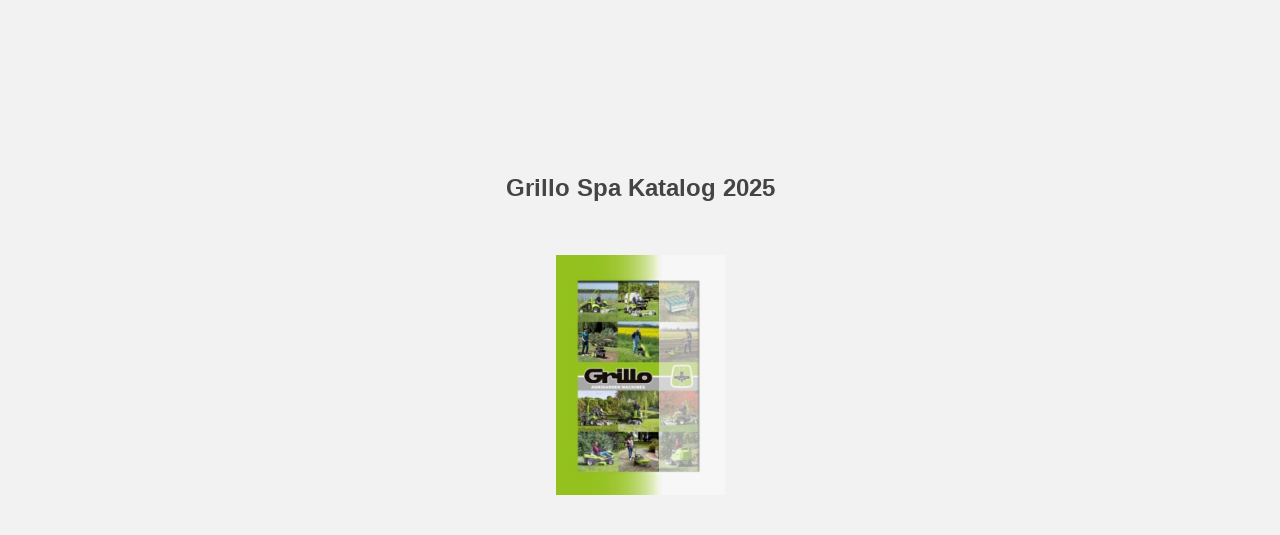

--- FILE ---
content_type: text/html; charset=utf-8
request_url: https://www.grillodeutschland.de/katalog/27/
body_size: 1376
content:

<!DOCTYPE html>
<html itemscope itemtype="http://schema.org/Book">
<head>
    <meta http-equiv="X-UA-Compatible" content="IE=edge">
    <meta charset="utf-8">
    <meta http-equiv="Content-Type" content="text/html; charset=utf-8">
    
        <title>Grillo Spa Katalog 2025</title>
        <meta name="twitter:title" content="Grillo Spa Katalog 2025">
        <meta itemprop="name" content="Grillo Spa Katalog 2025">
        <meta property="og:title" content="Grillo Spa Katalog 2025">
    
    <meta itemprop="image" content="/files/assets/cover300.jpg">
    <meta itemprop="bookFormat" content="EBook" />
    <meta name="twitter:card" content="summary_large_image">
    <meta name="twitter:image:src" content="/files/assets/cover300.jpg">
    
    <meta property="og:type" content="article">
    
    <meta property="og:image" content="files/assets/html/skin/images/fbThumb.png">
    <meta property="og:image:type" content="image/jpeg">
    <meta property="og:article:section" content="Article Section">

    
    <meta name="viewport" content="initial-scale=0.5, user-scalable=no, maximum-scale=0.5" />
   <script type="text/javascript">
       window.FBPublication = window.FBPublication || {};
       var FBInit = window.FBPublication.Initial = window.FBPublication.Initial || {};

       FBInit.BASIC_FIRST_PAGE = "1";
       FBInit.DYNAMIC_FOLDER = "/files/assets/";
       FBInit.STATIC_FOLDER = "/files/";
       FBInit.HTML_INDEX_FILE_NAME = "index.html";


              
       FBInit.Versions = ["html", "mobile", "mobile-old", "basic"];
       FBInit.BGCOLOR = "#F2F2F2";
       FBInit.TITLE = "Grillo Spa Katalog 2025";
       FBInit.textColor = "#444444";
       FBInit.GUID = "44946c9ab60bcebc9ed65eb5d4efb82d";
          
              FBInit.PRELOADER = {
                  backgroundColor: "#F2F2F2",
                  titleColor: "#444444",
                  titleText: "Grillo Spa Katalog 2025",
                                        coverSrc: "assets/cover300.jpg" 
              };
       

            FBInit.CURRENT_PAGE = "27";

</script>
    <script src="../files/html/static/build.js"></script>
    <style type="text/css">
        body{
            background-color: #F2F2F2;
        } 
       
    </style>
    

</head>
<body style="overflow-x:hidden; margin: 0px; position: absolute; top: 0px; bottom: 0px; left:0px;right:0px; height: 100%; padding: 0;">
    <div id="bsccontainer">

</div>
        <div class="trackers">

        </div>
        <div class="nav-links" style="margin-top: 110%; margin-top: 110vh;">
                <a class="internalLink" href="../" title="AGRIGARDEN MACHINES">1</a>
                            <a class="internalLink" rel="Prev" href="../26/" title="CL  75">26</a>
                            <a class="internalLink" href="../toc/" title="Table of Contents">Table of Contents</a>
                            <a class="internalLink" rel="Next" href="../28/" title="CLIMBER 8">28</a>
                            <a class="internalLink" href="../48/" title="DP031- 2025">48</a>

        </div>
        <div id="text-container" itemprop="text">
            <h1>Grillo Spa Katalog 2025</h1>
        <div>
 CLIMBER 7.15 CLIMBER 7 7.15 - 7.18 CLIMBER 7.18 CLIMBER 7.18 HP-kW CC L  (USqts) DIESEL DIFF. LOCK R kg (Ib) 7.15 LC1P92F Loncin HP12  (*15) kW9.2 452/1 7 (7.4) 0 - 9   km/h (0 - 5.6 mph) 45 cm (18 in) 35...85 mm (1.3...3.3 in) 85 cm (33.5 in) 250  (551) 7.18 7160 EXi INTEK B&amp;S HP15.2 (*18) kW11.2 656/2 7 (7.4) 0 - 9   km/h (0 - 5.6 mph) 45 cm (18 in) 35...85 mm (1.3...3.3 in) 85 cm (33.5 in) 255  (562) *   GrossPower HYDROSTATIC HYDROSTATIC 27
        </div><br>
                    <p class="powered-by" itemprop="publisher" itemscope itemtype="http://schema.org/Organization"> <a href="../files/publication/" title="Made with FlippingBook" itemprop="url" ><span itemprop="name">Made with FlippingBook</span></a> </p>
            RkJQdWJsaXNoZXIy MTQ5ODQ=        </div>
</body>

</html>


--- FILE ---
content_type: image/svg+xml
request_url: https://www.grillodeutschland.de/katalog//files/assets/common/page-vectorlayers/0026.svg?uni=44946c9ab60bcebc9ed65eb5d4efb82d
body_size: 70093
content:
﻿<?xml version="1.0" encoding="utf-8"?><svg:svg xmlns:xlink="http://www.w3.org/1999/xlink" xmlns:svg="http://www.w3.org/2000/svg" version="1.1" width="595.276px" height="841.89px" preserveAspectRatio="none" viewBox="0 0 595.276 841.89"><svg:defs><svg:clipPath id="--clippath0" transform=""><svg:path d="M 0 0 L 595.276 0 L 595.276 841.89 L 0 841.89 Z" stroke-miterlimit="0" stroke-linecap="" stroke-linejoin="" stroke-width="1px" stroke-dasharray="" stroke-dashoffset="0px" fill="none" clip-rule="nonzero"></svg:path></svg:clipPath><svg:style type="text/css">@font-face { font-family: "g_d0_f1";; src: url([data-uri]); }  @font-face { font-family: "g_d0_f2";; src: url([data-uri]); }  @font-face { font-family: "g_d0_f3";; src: url([data-uri]); }  @font-face { font-family: "g_d0_f4";; src: url([data-uri]); }  @font-face { font-family: "g_d0_f5";; src: url([data-uri]); } </svg:style></svg:defs><svg:g transform="matrix(1 0 0 -1 0 841.89)"><svg:g transform=""><svg:path d="M 0 0 L 595.276 0 L 595.276 841.89 L 0 841.89 Z" stroke-miterlimit="0" stroke-linecap="" stroke-linejoin="" stroke-width="1px" stroke-dasharray="" stroke-dashoffset="0px" fill="none" clip-rule="nonzero"></svg:path></svg:g><svg:g clip-path="url(#clippath0)"><svg:g transform=""><svg:text transform="matrix(48 0 0 48 29.4094 762.2087) scale(1, -1)" xml:space="preserve"><svg:tspan y="-0.349" x="0 0.492 0.878 1.067 1.256 1.726" font-family="g_d0_f1" font-size="1px" fill="rgb(0,0,0)">CL  75</svg:tspan></svg:text></svg:g><svg:g transform=""><svg:text transform="matrix(10.8286 0 0 10.8286 124.9618 136.031919) scale(1, -1)" xml:space="preserve"><svg:tspan y="-0.349" x="0 0.629 1.138 1.443 1.922" font-family="g_d0_f1" font-size="1px" fill="rgb(0,0,0)">HP-kW</svg:tspan></svg:text></svg:g><svg:g transform=""><svg:text transform="matrix(9.0597 0 0 9.0597 176.5334 145.625753) scale(1, -1)" xml:space="preserve"><svg:tspan y="-0.376" x="0 0.722" font-family="g_d0_f2" font-size="1px" fill="rgb(0,0,0)">CC</svg:tspan></svg:text></svg:g><svg:g transform=""><svg:text transform="matrix(6 0 0 6 221.179 129.8391) scale(1, -1)" xml:space="preserve"><svg:tspan y="-0.349" x="0 0.423 0.649 0.825 1.087 1.69 2.113 2.289 2.776 3.073 3.422" font-family="g_d0_f1" font-size="1px" fill="rgb(0,0,0)">L  (US qts)</svg:tspan></svg:text></svg:g><svg:g transform=""><svg:text transform="matrix(0 2.5973 -3.5156 0 242.572289 139.4859) scale(1, -1)" xml:space="preserve"><svg:tspan y="-0.307" x="0 0.778 1.167" font-family="g_d0_f3" font-size="1px" fill="rgb(255,252,255)">DIE</svg:tspan></svg:text><svg:text transform="matrix(0 2.3808 -3.5156 0 242.572289 144.3926) scale(1, -1)" xml:space="preserve"><svg:tspan y="-0.307" x="0 0.722 1.444" font-family="g_d0_f3" font-size="1px" fill="rgb(255,252,255)">SEL</svg:tspan></svg:text></svg:g><svg:g transform=""><svg:text transform="matrix(7 0 0 7 307.7145 128.9195) scale(1, -1)" xml:space="preserve"><svg:tspan y="-0.349" x="0 0.63 0.897 1.356 1.736 2.003 2.229 2.634 3.31 3.839" font-family="g_d0_f1" font-size="1px" fill="rgb(0,0,0)">DIFF. LOCK</svg:tspan></svg:text><svg:text transform="matrix(7 0 0 7 338.4221 128.9195) scale(1, -1)" xml:space="preserve"><svg:tspan y="-0.349" x="0" font-family="g_d0_f1" font-size="1px" fill="rgb(227,5,19)"> </svg:tspan></svg:text></svg:g><svg:g transform=""><svg:text transform="matrix(9 0 0 8.4725 537.7996 128.40368) scale(1, -1)" xml:space="preserve"><svg:tspan y="-0.312" x="0" font-family="g_d0_f4" font-size="1px" fill="rgb(0,0,0)"> </svg:tspan></svg:text><svg:text transform="matrix(7 0 0 6.5897 539.8342 128.569373) scale(1, -1)" xml:space="preserve"><svg:tspan y="-0.376" x="0 0.556 1.167 1.445 1.778 2.056 2.667" font-family="g_d0_f2" font-size="1px" fill="rgb(0,0,0)">kg (Ib)</svg:tspan></svg:text><svg:text transform="matrix(14 0 0 14 33.0196 64.1275) scale(1, -1)" xml:space="preserve"><svg:tspan y="-0.349" x="0 0.529 0.952 1.178 1.685" font-family="g_d0_f1" font-size="1px" fill="rgb(0,0,0)">CL 75</svg:tspan></svg:text><svg:text transform="matrix(7.92 0 0 7.92 80.7278 73.85958) scale(1, -1)" xml:space="preserve"><svg:tspan y="-0.276" x="0 0.67 1.228 1.815 2.041 2.548 3.055" font-family="g_d0_f5" font-size="1px" fill="rgb(0,0,0)">GXV 390</svg:tspan></svg:text><svg:text transform="matrix(7.92 0 0 7.92 84.14924 64.35558) scale(1, -1)" xml:space="preserve"><svg:tspan y="-0.276" x="0 0.623 1.136 1.65 2.164" font-family="g_d0_f5" font-size="1px" fill="rgb(0,0,0)">Honda</svg:tspan></svg:text><svg:text transform="matrix(7.92 0 0 7.92 117.215242 69.10758) scale(1, -1)" xml:space="preserve"><svg:tspan y="-0.276" x="0 0.563 1.02 1.186 1.633 2.08 2.272 2.719 2.885 3.131 3.297 3.692 4.522 4.688 5.135 5.327" font-family="g_d0_f5" font-size="1px" fill="rgb(0,0,0)">HP 10.2 - kW 7.6</svg:tspan></svg:text><svg:text transform="matrix(7.92 0 0 7.92 177.700282 69.10758) scale(1, -1)" xml:space="preserve"><svg:tspan y="-0.276" x="0 0.507 1.014 1.521 1.909" font-family="g_d0_f5" font-size="1px" fill="rgb(0,0,0)">389/1</svg:tspan></svg:text><svg:text transform="matrix(7.92 0 0 7.92 219.224843 69.10758) scale(1, -1)" xml:space="preserve"><svg:tspan y="-0.276" x="0 0.507 0.757 1.264 1.49 1.793 2.3 2.552 3.059" font-family="g_d0_f5" font-size="1px" fill="rgb(0,0,0)">2,1 (2.2)</svg:tspan></svg:text></svg:g><svg:g transform=""><svg:text transform="matrix(7.92 0 0 7.92 351.0287 73.85958) scale(1, -1)" xml:space="preserve"><svg:tspan y="-0.276" x="0 0.507 0.733 1.039 1.265 1.772 1.998 2.224 2.679 3.47 3.858" font-family="g_d0_f5" font-size="1px" fill="rgb(0,0,0)">0 - 6  km/h</svg:tspan></svg:text><svg:text transform="matrix(7.92 0 0 7.92 347.81318 64.35558) scale(1, -1)" xml:space="preserve"><svg:tspan y="-0.276" x="0 0.303 0.81 1.036 1.342 1.568 2.075 2.327 2.834 3.06 3.851 4.365 4.879" font-family="g_d0_f5" font-size="1px" fill="rgb(0,0,0)">(0 - 3.7 mph)</svg:tspan></svg:text><svg:text transform="matrix(7.92 0 0 7.92 393.30566 73.85958) scale(1, -1)" xml:space="preserve"><svg:tspan y="-0.276" x="0 0.507 0.733 1.039 1.265 1.772 2.022 2.529 2.755 2.981 3.436 4.227 4.615" font-family="g_d0_f5" font-size="1px" fill="rgb(0,0,0)">0 - 3,5  km/h</svg:tspan></svg:text><svg:text transform="matrix(7.92 0 0 7.92 393.0839 64.35558) scale(1, -1)" xml:space="preserve"><svg:tspan y="-0.276" x="0 0.303 0.81 1.036 1.342 1.568 2.075 2.327 2.834 3.06 3.851 4.365 4.879" font-family="g_d0_f5" font-size="1px" fill="rgb(0,0,0)">(0 - 2.2 mph)</svg:tspan></svg:text><svg:text transform="matrix(7.92 0 0 7.92 438.687259 73.85958) scale(1, -1)" xml:space="preserve"><svg:tspan y="-0.276" x="0 0.507 1.014 1.266 1.518 1.77 2.277 2.784 3.291 3.517 4.308" font-family="g_d0_f5" font-size="1px" fill="rgb(0,0,0)">50...150 mm</svg:tspan></svg:text><svg:text transform="matrix(7.92 0 0 7.92 439.613899 64.35558) scale(1, -1)" xml:space="preserve"><svg:tspan y="-0.276" x="0 0.303 0.81 1.062 1.569 1.821 2.073 2.325 2.832 3.084 3.591 3.817 4.046 4.56" font-family="g_d0_f5" font-size="1px" fill="rgb(0,0,0)">(2.0...5.9 in)</svg:tspan></svg:text><svg:text transform="matrix(7.92 0 0 7.92 494.4599 73.85958) scale(1, -1)" xml:space="preserve"><svg:tspan y="-0.276" x="0 0.507 1.014 1.24 1.656" font-family="g_d0_f5" font-size="1px" fill="rgb(0,0,0)">75 cm</svg:tspan></svg:text><svg:text transform="matrix(7.92 0 0 7.92 490.88798 64.35558) scale(1, -1)" xml:space="preserve"><svg:tspan y="-0.276" x="0 0.303 0.81 1.317 1.569 2.076 2.302 2.531 3.045 3.348 3.574 3.8" font-family="g_d0_f5" font-size="1px" fill="rgb(0,0,0)">(29.5 in)   </svg:tspan></svg:text><svg:text transform="matrix(7.92 0 0 7.92 534.08366 69.10758) scale(1, -1)" xml:space="preserve"><svg:tspan y="-0.276" x="0 0.507 1.014 1.521 1.747 2.05 2.557 3.064 3.571 3.874" font-family="g_d0_f5" font-size="1px" fill="rgb(0,0,0)">140 (309) </svg:tspan></svg:text><svg:text transform="matrix(7 0 0 7 370.847 112.6478) scale(1, -1)" xml:space="preserve"><svg:tspan y="-0.349" x="0 0.631 1.151 1.781 2.334 3.01 3.473 3.89 4.418 4.913 5.18" font-family="g_d0_f1" font-size="1px" fill="rgb(227,5,19)">HYDROSTATIC</svg:tspan></svg:text></svg:g><svg:g transform=""><svg:text transform="matrix(10 0 0 10 6.0742 3.5532) scale(1, -1)" xml:space="preserve"><svg:tspan y="-0.312" x="0 0.507" font-family="g_d0_f4" font-size="1px" fill="rgb(0,0,0)">26</svg:tspan></svg:text></svg:g></svg:g></svg:g></svg:svg>

--- FILE ---
content_type: image/svg+xml
request_url: https://www.grillodeutschland.de/katalog//files/assets/common/page-vectorlayers/0026.svg?uni=44946c9ab60bcebc9ed65eb5d4efb82d
body_size: 70128
content:
﻿<?xml version="1.0" encoding="utf-8"?><svg:svg xmlns:xlink="http://www.w3.org/1999/xlink" xmlns:svg="http://www.w3.org/2000/svg" version="1.1" width="595.276px" height="841.89px" preserveAspectRatio="none" viewBox="0 0 595.276 841.89"><svg:defs><svg:clipPath id="--clippath0" transform=""><svg:path d="M 0 0 L 595.276 0 L 595.276 841.89 L 0 841.89 Z" stroke-miterlimit="0" stroke-linecap="" stroke-linejoin="" stroke-width="1px" stroke-dasharray="" stroke-dashoffset="0px" fill="none" clip-rule="nonzero"></svg:path></svg:clipPath><svg:style type="text/css">@font-face { font-family: "g_d0_f1";; src: url([data-uri]); }  @font-face { font-family: "g_d0_f2";; src: url([data-uri]); }  @font-face { font-family: "g_d0_f3";; src: url([data-uri]); }  @font-face { font-family: "g_d0_f4";; src: url([data-uri]); }  @font-face { font-family: "g_d0_f5";; src: url([data-uri]); } </svg:style></svg:defs><svg:g transform="matrix(1 0 0 -1 0 841.89)"><svg:g transform=""><svg:path d="M 0 0 L 595.276 0 L 595.276 841.89 L 0 841.89 Z" stroke-miterlimit="0" stroke-linecap="" stroke-linejoin="" stroke-width="1px" stroke-dasharray="" stroke-dashoffset="0px" fill="none" clip-rule="nonzero"></svg:path></svg:g><svg:g clip-path="url(#clippath0)"><svg:g transform=""><svg:text transform="matrix(48 0 0 48 29.4094 762.2087) scale(1, -1)" xml:space="preserve"><svg:tspan y="-0.349" x="0 0.492 0.878 1.067 1.256 1.726" font-family="g_d0_f1" font-size="1px" fill="rgb(0,0,0)">CL  75</svg:tspan></svg:text></svg:g><svg:g transform=""><svg:text transform="matrix(10.8286 0 0 10.8286 124.9618 136.031919) scale(1, -1)" xml:space="preserve"><svg:tspan y="-0.349" x="0 0.629 1.138 1.443 1.922" font-family="g_d0_f1" font-size="1px" fill="rgb(0,0,0)">HP-kW</svg:tspan></svg:text></svg:g><svg:g transform=""><svg:text transform="matrix(9.0597 0 0 9.0597 176.5334 145.625753) scale(1, -1)" xml:space="preserve"><svg:tspan y="-0.376" x="0 0.722" font-family="g_d0_f2" font-size="1px" fill="rgb(0,0,0)">CC</svg:tspan></svg:text></svg:g><svg:g transform=""><svg:text transform="matrix(6 0 0 6 221.179 129.8391) scale(1, -1)" xml:space="preserve"><svg:tspan y="-0.349" x="0 0.423 0.649 0.825 1.087 1.69 2.113 2.289 2.776 3.073 3.422" font-family="g_d0_f1" font-size="1px" fill="rgb(0,0,0)">L  (US qts)</svg:tspan></svg:text></svg:g><svg:g transform=""><svg:text transform="matrix(0 2.5973 -3.5156 0 242.572289 139.4859) scale(1, -1)" xml:space="preserve"><svg:tspan y="-0.307" x="0 0.778 1.167" font-family="g_d0_f3" font-size="1px" fill="rgb(255,252,255)">DIE</svg:tspan></svg:text><svg:text transform="matrix(0 2.3808 -3.5156 0 242.572289 144.3926) scale(1, -1)" xml:space="preserve"><svg:tspan y="-0.307" x="0 0.722 1.444" font-family="g_d0_f3" font-size="1px" fill="rgb(255,252,255)">SEL</svg:tspan></svg:text></svg:g><svg:g transform=""><svg:text transform="matrix(7 0 0 7 307.7145 128.9195) scale(1, -1)" xml:space="preserve"><svg:tspan y="-0.349" x="0 0.63 0.897 1.356 1.736 2.003 2.229 2.634 3.31 3.839" font-family="g_d0_f1" font-size="1px" fill="rgb(0,0,0)">DIFF. LOCK</svg:tspan></svg:text><svg:text transform="matrix(7 0 0 7 338.4221 128.9195) scale(1, -1)" xml:space="preserve"><svg:tspan y="-0.349" x="0" font-family="g_d0_f1" font-size="1px" fill="rgb(227,5,19)"> </svg:tspan></svg:text></svg:g><svg:g transform=""><svg:text transform="matrix(9 0 0 8.4725 537.7996 128.40368) scale(1, -1)" xml:space="preserve"><svg:tspan y="-0.312" x="0" font-family="g_d0_f4" font-size="1px" fill="rgb(0,0,0)"> </svg:tspan></svg:text><svg:text transform="matrix(7 0 0 6.5897 539.8342 128.569373) scale(1, -1)" xml:space="preserve"><svg:tspan y="-0.376" x="0 0.556 1.167 1.445 1.778 2.056 2.667" font-family="g_d0_f2" font-size="1px" fill="rgb(0,0,0)">kg (Ib)</svg:tspan></svg:text><svg:text transform="matrix(14 0 0 14 33.0196 64.1275) scale(1, -1)" xml:space="preserve"><svg:tspan y="-0.349" x="0 0.529 0.952 1.178 1.685" font-family="g_d0_f1" font-size="1px" fill="rgb(0,0,0)">CL 75</svg:tspan></svg:text><svg:text transform="matrix(7.92 0 0 7.92 80.7278 73.85958) scale(1, -1)" xml:space="preserve"><svg:tspan y="-0.276" x="0 0.67 1.228 1.815 2.041 2.548 3.055" font-family="g_d0_f5" font-size="1px" fill="rgb(0,0,0)">GXV 390</svg:tspan></svg:text><svg:text transform="matrix(7.92 0 0 7.92 84.14924 64.35558) scale(1, -1)" xml:space="preserve"><svg:tspan y="-0.276" x="0 0.623 1.136 1.65 2.164" font-family="g_d0_f5" font-size="1px" fill="rgb(0,0,0)">Honda</svg:tspan></svg:text><svg:text transform="matrix(7.92 0 0 7.92 117.215242 69.10758) scale(1, -1)" xml:space="preserve"><svg:tspan y="-0.276" x="0 0.563 1.02 1.186 1.633 2.08 2.272 2.719 2.885 3.131 3.297 3.692 4.522 4.688 5.135 5.327" font-family="g_d0_f5" font-size="1px" fill="rgb(0,0,0)">HP 10.2 - kW 7.6</svg:tspan></svg:text><svg:text transform="matrix(7.92 0 0 7.92 177.700282 69.10758) scale(1, -1)" xml:space="preserve"><svg:tspan y="-0.276" x="0 0.507 1.014 1.521 1.909" font-family="g_d0_f5" font-size="1px" fill="rgb(0,0,0)">389/1</svg:tspan></svg:text><svg:text transform="matrix(7.92 0 0 7.92 219.224843 69.10758) scale(1, -1)" xml:space="preserve"><svg:tspan y="-0.276" x="0 0.507 0.757 1.264 1.49 1.793 2.3 2.552 3.059" font-family="g_d0_f5" font-size="1px" fill="rgb(0,0,0)">2,1 (2.2)</svg:tspan></svg:text></svg:g><svg:g transform=""><svg:text transform="matrix(7.92 0 0 7.92 351.0287 73.85958) scale(1, -1)" xml:space="preserve"><svg:tspan y="-0.276" x="0 0.507 0.733 1.039 1.265 1.772 1.998 2.224 2.679 3.47 3.858" font-family="g_d0_f5" font-size="1px" fill="rgb(0,0,0)">0 - 6  km/h</svg:tspan></svg:text><svg:text transform="matrix(7.92 0 0 7.92 347.81318 64.35558) scale(1, -1)" xml:space="preserve"><svg:tspan y="-0.276" x="0 0.303 0.81 1.036 1.342 1.568 2.075 2.327 2.834 3.06 3.851 4.365 4.879" font-family="g_d0_f5" font-size="1px" fill="rgb(0,0,0)">(0 - 3.7 mph)</svg:tspan></svg:text><svg:text transform="matrix(7.92 0 0 7.92 393.30566 73.85958) scale(1, -1)" xml:space="preserve"><svg:tspan y="-0.276" x="0 0.507 0.733 1.039 1.265 1.772 2.022 2.529 2.755 2.981 3.436 4.227 4.615" font-family="g_d0_f5" font-size="1px" fill="rgb(0,0,0)">0 - 3,5  km/h</svg:tspan></svg:text><svg:text transform="matrix(7.92 0 0 7.92 393.0839 64.35558) scale(1, -1)" xml:space="preserve"><svg:tspan y="-0.276" x="0 0.303 0.81 1.036 1.342 1.568 2.075 2.327 2.834 3.06 3.851 4.365 4.879" font-family="g_d0_f5" font-size="1px" fill="rgb(0,0,0)">(0 - 2.2 mph)</svg:tspan></svg:text><svg:text transform="matrix(7.92 0 0 7.92 438.687259 73.85958) scale(1, -1)" xml:space="preserve"><svg:tspan y="-0.276" x="0 0.507 1.014 1.266 1.518 1.77 2.277 2.784 3.291 3.517 4.308" font-family="g_d0_f5" font-size="1px" fill="rgb(0,0,0)">50...150 mm</svg:tspan></svg:text><svg:text transform="matrix(7.92 0 0 7.92 439.613899 64.35558) scale(1, -1)" xml:space="preserve"><svg:tspan y="-0.276" x="0 0.303 0.81 1.062 1.569 1.821 2.073 2.325 2.832 3.084 3.591 3.817 4.046 4.56" font-family="g_d0_f5" font-size="1px" fill="rgb(0,0,0)">(2.0...5.9 in)</svg:tspan></svg:text><svg:text transform="matrix(7.92 0 0 7.92 494.4599 73.85958) scale(1, -1)" xml:space="preserve"><svg:tspan y="-0.276" x="0 0.507 1.014 1.24 1.656" font-family="g_d0_f5" font-size="1px" fill="rgb(0,0,0)">75 cm</svg:tspan></svg:text><svg:text transform="matrix(7.92 0 0 7.92 490.88798 64.35558) scale(1, -1)" xml:space="preserve"><svg:tspan y="-0.276" x="0 0.303 0.81 1.317 1.569 2.076 2.302 2.531 3.045 3.348 3.574 3.8" font-family="g_d0_f5" font-size="1px" fill="rgb(0,0,0)">(29.5 in)   </svg:tspan></svg:text><svg:text transform="matrix(7.92 0 0 7.92 534.08366 69.10758) scale(1, -1)" xml:space="preserve"><svg:tspan y="-0.276" x="0 0.507 1.014 1.521 1.747 2.05 2.557 3.064 3.571 3.874" font-family="g_d0_f5" font-size="1px" fill="rgb(0,0,0)">140 (309) </svg:tspan></svg:text><svg:text transform="matrix(7 0 0 7 370.847 112.6478) scale(1, -1)" xml:space="preserve"><svg:tspan y="-0.349" x="0 0.631 1.151 1.781 2.334 3.01 3.473 3.89 4.418 4.913 5.18" font-family="g_d0_f1" font-size="1px" fill="rgb(227,5,19)">HYDROSTATIC</svg:tspan></svg:text></svg:g><svg:g transform=""><svg:text transform="matrix(10 0 0 10 6.0742 3.5532) scale(1, -1)" xml:space="preserve"><svg:tspan y="-0.312" x="0 0.507" font-family="g_d0_f4" font-size="1px" fill="rgb(0,0,0)">26</svg:tspan></svg:text></svg:g></svg:g></svg:g></svg:svg>

--- FILE ---
content_type: image/svg+xml
request_url: https://www.grillodeutschland.de/katalog//files/assets/common/page-vectorlayers/0027.svg?uni=44946c9ab60bcebc9ed65eb5d4efb82d
body_size: 71006
content:
﻿<?xml version="1.0" encoding="utf-8"?><svg:svg xmlns:xlink="http://www.w3.org/1999/xlink" xmlns:svg="http://www.w3.org/2000/svg" version="1.1" width="595.276px" height="841.89px" preserveAspectRatio="none" viewBox="0 0 595.276 841.89"><svg:defs><svg:clipPath id="--clippath0" transform=""><svg:path d="M 0 0 L 595.276 0 L 595.276 841.89 L 0 841.89 Z" stroke-miterlimit="0" stroke-linecap="" stroke-linejoin="" stroke-width="1px" stroke-dasharray="" stroke-dashoffset="0px" fill="none" clip-rule="nonzero"></svg:path></svg:clipPath><svg:style type="text/css">@font-face { font-family: "g_d0_f1";; src: url([data-uri]); }  @font-face { font-family: "g_d0_f2";; src: url([data-uri]); }  @font-face { font-family: "g_d0_f3";; src: url([data-uri]); }  @font-face { font-family: "g_d0_f4";; src: url([data-uri]); }  @font-face { font-family: "g_d0_f5";; src: url([data-uri]); } </svg:style></svg:defs><svg:g transform="matrix(1 0 0 -1 0 841.89)"><svg:g transform=""><svg:path d="M 0 0 L 595.276 0 L 595.276 841.89 L 0 841.89 Z" stroke-miterlimit="0" stroke-linecap="" stroke-linejoin="" stroke-width="1px" stroke-dasharray="" stroke-dashoffset="0px" fill="none" clip-rule="nonzero"></svg:path></svg:g><svg:g clip-path="url(#clippath0)"><svg:g transform=""><svg:text transform="matrix(10 0 0 10 114.6458 167.5927) scale(1, -1)" xml:space="preserve"><svg:tspan y="-0.349" x="0 0.529 0.952 1.219 2.093 2.654 3.142 3.705" font-family="g_d0_f1" font-size="1px" fill="rgb(0,0,0)">CLIMBER </svg:tspan></svg:text><svg:text transform="matrix(10 0 0 10 153.945801 167.5927) scale(1, -1)" xml:space="preserve"><svg:tspan y="-0.349" x="0 0.507 0.774 1.281" font-family="g_d0_f1" font-size="1px" fill="rgb(0,0,0)">7.15</svg:tspan></svg:text></svg:g><svg:g transform=""><svg:text transform="matrix(48 0 0 48 29.6229 762.0062) scale(1, -1)" xml:space="preserve"><svg:tspan y="-0.349" x="0 0.492 0.878 1.108 1.945 2.469 2.92 3.446 3.635" font-family="g_d0_f1" font-size="1px" fill="rgb(0,0,0)">CLIMBER 7</svg:tspan></svg:text><svg:text transform="matrix(36 0 0 36 30.6083 724.6565) scale(1, -1)" xml:space="preserve"><svg:tspan y="-0.349" x="0 0.507 0.774" font-family="g_d0_f1" font-size="1px" fill="rgb(0,0,0)">7.1</svg:tspan></svg:text><svg:text transform="matrix(36 0 0 36 76.7243 724.6565) scale(1, -1)" xml:space="preserve"><svg:tspan y="-0.349" x="0" font-family="g_d0_f1" font-size="1px" fill="rgb(0,0,0)">5</svg:tspan></svg:text><svg:text transform="matrix(36 0 0 36 94.9763 724.6565) scale(1, -1)" xml:space="preserve"><svg:tspan y="-0.349" x="0 0.226 0.532 0.758 1.265 1.532 2.039 2.546" font-family="g_d0_f1" font-size="1px" fill="rgb(0,0,0)"> - 7.18 </svg:tspan></svg:text><svg:text transform="matrix(10 0 0 10 426.3044 294.4431) scale(1, -1)" xml:space="preserve"><svg:tspan y="-0.349" x="0" font-family="g_d0_f1" font-size="1px" fill="rgb(0,0,0)"> </svg:tspan></svg:text><svg:text transform="matrix(10 0 0 10 428.5644 294.4431) scale(1, -1)" xml:space="preserve"><svg:tspan y="-0.349" x="0 0.529 0.952 1.219 2.093 2.654 3.142 3.705" font-family="g_d0_f1" font-size="1px" fill="rgb(0,0,0)">CLIMBER </svg:tspan></svg:text><svg:text transform="matrix(10 0 0 10 467.864401 294.4431) scale(1, -1)" xml:space="preserve"><svg:tspan y="-0.349" x="0 0.507 0.774 1.281" font-family="g_d0_f1" font-size="1px" fill="rgb(0,0,0)">7.18</svg:tspan></svg:text><svg:text transform="matrix(12 0 0 12 500.184 592.2114) scale(1, -1)" xml:space="preserve"><svg:tspan y="-0.349" x="0" font-family="g_d0_f1" font-size="1px" fill="rgb(0,0,0)"> </svg:tspan></svg:text><svg:text transform="matrix(10 0 0 10 502.8969 592.9094) scale(1, -1)" xml:space="preserve"><svg:tspan y="-0.349" x="0 0.529 0.952 1.219 2.093 2.654 3.142 3.705" font-family="g_d0_f1" font-size="1px" fill="rgb(0,0,0)">CLIMBER </svg:tspan></svg:text><svg:text transform="matrix(10 0 0 10 542.196901 592.9094) scale(1, -1)" xml:space="preserve"><svg:tspan y="-0.349" x="0 0.507 0.774 1.281" font-family="g_d0_f1" font-size="1px" fill="rgb(0,0,0)">7.18</svg:tspan></svg:text></svg:g><svg:g transform=""><svg:text transform="matrix(10.8286 0 0 10.8286 137.3803 136.385519) scale(1, -1)" xml:space="preserve"><svg:tspan y="-0.349" x="0 0.629 1.138 1.443 1.922" font-family="g_d0_f1" font-size="1px" fill="rgb(0,0,0)">HP-kW</svg:tspan></svg:text></svg:g><svg:g transform=""><svg:text transform="matrix(9.0597 0 0 9.0597 191.3749 145.979353) scale(1, -1)" xml:space="preserve"><svg:tspan y="-0.376" x="0 0.722" font-family="g_d0_f2" font-size="1px" fill="rgb(0,0,0)">CC</svg:tspan></svg:text></svg:g><svg:g transform=""><svg:text transform="matrix(6 0 0 6 240.1192 130.1927) scale(1, -1)" xml:space="preserve"><svg:tspan y="-0.349" x="0 0.423 0.649 0.825 1.087 1.69 2.113 2.289 2.776 3.073 3.422" font-family="g_d0_f1" font-size="1px" fill="rgb(0,0,0)">L  (US qts)</svg:tspan></svg:text></svg:g><svg:g transform=""><svg:text transform="matrix(0 2.5973 -3.5156 0 261.512489 139.8396) scale(1, -1)" xml:space="preserve"><svg:tspan y="-0.307" x="0 0.778 1.167" font-family="g_d0_f3" font-size="1px" fill="rgb(255,252,255)">DIE</svg:tspan></svg:text><svg:text transform="matrix(0 2.3808 -3.5156 0 261.512489 144.7462) scale(1, -1)" xml:space="preserve"><svg:tspan y="-0.307" x="0 0.722 1.444" font-family="g_d0_f3" font-size="1px" fill="rgb(255,252,255)">SEL</svg:tspan></svg:text></svg:g><svg:g transform=""><svg:text transform="matrix(7 0 0 7 285.4831 129.2732) scale(1, -1)" xml:space="preserve"><svg:tspan y="-0.349" x="0 0.63 0.897 1.356 1.736 2.003 2.229 2.634 3.31 3.839" font-family="g_d0_f1" font-size="1px" fill="rgb(0,0,0)">DIFF. LOCK</svg:tspan></svg:text><svg:text transform="matrix(7 0 0 7 316.1907 129.2732) scale(1, -1)" xml:space="preserve"><svg:tspan y="-0.349" x="0" font-family="g_d0_f1" font-size="1px" fill="rgb(227,5,19)"> </svg:tspan></svg:text></svg:g><svg:g transform=""><svg:text transform="matrix(5.5746 0 0 5.2777 398.4777 134.376185) scale(1, -1)" xml:space="preserve"><svg:tspan y="-0.376" x="0" font-family="g_d0_f2" font-size="1px" fill="rgb(227,5,19)">R</svg:tspan></svg:text></svg:g><svg:g transform=""><svg:text transform="matrix(9 0 0 8.4725 536.0624 128.75738) scale(1, -1)" xml:space="preserve"><svg:tspan y="-0.312" x="0" font-family="g_d0_f4" font-size="1px" fill="rgb(0,0,0)"> </svg:tspan></svg:text><svg:text transform="matrix(7 0 0 6.5897 538.097 128.923073) scale(1, -1)" xml:space="preserve"><svg:tspan y="-0.376" x="0 0.556 1.167 1.445 1.778 2.056 2.667" font-family="g_d0_f2" font-size="1px" fill="rgb(0,0,0)">kg (Ib)</svg:tspan></svg:text><svg:text transform="matrix(14 0 0 14 38.3729 90.0249) scale(1, -1)" xml:space="preserve"><svg:tspan y="-0.349" x="0 0.507 0.774 1.281" font-family="g_d0_f1" font-size="1px" fill="rgb(0,0,0)">7.15</svg:tspan></svg:text><svg:text transform="matrix(7.5 0 0 7.5 90.5825 99.7784) scale(1, -1)" xml:space="preserve"><svg:tspan y="-0.276" x="0 0.389 0.911 1.418 1.935 2.442 2.949" font-family="g_d0_f5" font-size="1px" fill="rgb(0,0,0)">LC1P92F</svg:tspan></svg:text><svg:text transform="matrix(7.5 0 0 7.5 93.5825 90.7784) scale(1, -1)" xml:space="preserve"><svg:tspan y="-0.276" x="0 0.42 0.933 1.447 1.863 2.092" font-family="g_d0_f5" font-size="1px" fill="rgb(0,0,0)">Loncin</svg:tspan></svg:text><svg:text transform="matrix(7.5 0 0 7.5 136.227499 102.5534) scale(1, -1)" xml:space="preserve"><svg:tspan y="-0.276" x="0 0.573 1.04 1.216 1.673 2.13 2.306 2.482 2.735 3.183 3.64 4.097 4.4" font-family="g_d0_f5" font-size="1px" fill="rgb(0,0,0)">HP 12  (*15) </svg:tspan></svg:text><svg:text transform="matrix(7.5 0 0 7.5 143.022499 87.9959) scale(1, -1)" xml:space="preserve"><svg:tspan y="-0.276" x="0 0.405 1.245 1.421 1.878 2.08" font-family="g_d0_f5" font-size="1px" fill="rgb(0,0,0)">kW 9.2</svg:tspan></svg:text><svg:text transform="matrix(7.92 0 0 7.92 192.5363 95.00498) scale(1, -1)" xml:space="preserve"><svg:tspan y="-0.276" x="0 0.507 1.014 1.521 1.909" font-family="g_d0_f5" font-size="1px" fill="rgb(0,0,0)">452/1</svg:tspan></svg:text><svg:text transform="matrix(7.92 0 0 7.92 241.14926 93.00122) scale(1, -1)" xml:space="preserve"><svg:tspan y="-0.276" x="0 0.507 0.733 1.036 1.543 1.795 2.302" font-family="g_d0_f5" font-size="1px" fill="rgb(0,0,0)">7 (7.4)</svg:tspan></svg:text></svg:g><svg:g transform=""><svg:text transform="matrix(7.5 0 0 7.5 332.9663 99.7784) scale(1, -1)" xml:space="preserve"><svg:tspan y="-0.276" x="0 0.507 0.733 1.039 1.265 1.772 1.998 2.224 2.45 2.905 3.696 4.084 4.598 4.69 4.782 4.874 4.966" font-family="g_d0_f5" font-size="1px" fill="rgb(0,0,0)">0 - 9   km/h     </svg:tspan></svg:text><svg:text transform="matrix(7.5 0 0 7.5 330.7688 90.7784) scale(1, -1)" xml:space="preserve"><svg:tspan y="-0.276" x="0 0.303 0.81 1.036 1.342 1.568 2.075 2.327 2.834 3.06 3.851 4.365 4.879" font-family="g_d0_f5" font-size="1px" fill="rgb(0,0,0)">(0 - 5.6 mph)</svg:tspan></svg:text><svg:text transform="matrix(7.5 0 0 7.5 390.401302 99.7784) scale(1, -1)" xml:space="preserve"><svg:tspan y="-0.276" x="0 0.507 1.014 1.24 1.656" font-family="g_d0_f5" font-size="1px" fill="rgb(0,0,0)">45 cm</svg:tspan></svg:text><svg:text transform="matrix(7.5 0 0 7.5 389.861302 90.7784) scale(1, -1)" xml:space="preserve"><svg:tspan y="-0.276" x="0 0.303 0.81 1.317 1.543 1.772 2.286" font-family="g_d0_f5" font-size="1px" fill="rgb(0,0,0)">(18 in)</svg:tspan></svg:text><svg:text transform="matrix(7.5 0 0 7.5 431.7188 99.7784) scale(1, -1)" xml:space="preserve"><svg:tspan y="-0.276" x="0 0.507 1.014 1.266 1.518 1.77 2.277 2.784 3.01 3.801" font-family="g_d0_f5" font-size="1px" fill="rgb(0,0,0)">35...85 mm</svg:tspan></svg:text><svg:text transform="matrix(7.5 0 0 7.5 430.6988 90.7784) scale(1, -1)" xml:space="preserve"><svg:tspan y="-0.276" x="0 0.303 0.81 1.062 1.569 1.821 2.073 2.325 2.832 3.084 3.591 3.817 4.046 4.56" font-family="g_d0_f5" font-size="1px" fill="rgb(0,0,0)">(1.3...3.3 in)</svg:tspan></svg:text><svg:text transform="matrix(7.5 0 0 7.5 489.138799 99.7784) scale(1, -1)" xml:space="preserve"><svg:tspan y="-0.276" x="0 0.507 1.014 1.24 1.656" font-family="g_d0_f5" font-size="1px" fill="rgb(0,0,0)">85 cm</svg:tspan></svg:text><svg:text transform="matrix(7.5 0 0 7.5 485.756299 90.7784) scale(1, -1)" xml:space="preserve"><svg:tspan y="-0.276" x="0 0.303 0.81 1.317 1.569 2.076 2.302 2.531 3.045" font-family="g_d0_f5" font-size="1px" fill="rgb(0,0,0)">(33.5 in)</svg:tspan></svg:text><svg:text transform="matrix(7.5 0 0 7.5 532.308797 95.2784) scale(1, -1)" xml:space="preserve"><svg:tspan y="-0.276" x="0 0.507 1.014 1.521 1.747 1.973 2.276 2.783 3.29 3.797 4.1 4.326" font-family="g_d0_f5" font-size="1px" fill="rgb(0,0,0)">250  (551)  </svg:tspan></svg:text><svg:text transform="matrix(7.5 0 0 7.5 566.448797 95.2784) scale(1, -1)" xml:space="preserve"><svg:tspan y="-0.276" x="0" font-family="g_d0_f5" font-size="1px" fill="rgb(0,0,0)"> </svg:tspan></svg:text><svg:text transform="matrix(14 0 0 14 38.3728 38.5358) scale(1, -1)" xml:space="preserve"><svg:tspan y="-0.349" x="0 0.507 0.774 1.281" font-family="g_d0_f1" font-size="1px" fill="rgb(0,0,0)">7.18</svg:tspan></svg:text><svg:text transform="matrix(7.5 0 0 7.5 95.7588 52.7893) scale(1, -1)" xml:space="preserve"><svg:tspan y="-0.276" x="0 0.507 1.014 1.521" font-family="g_d0_f5" font-size="1px" fill="rgb(0,0,0)">7160</svg:tspan></svg:text><svg:text transform="matrix(7.5 0 0 7.5 88.9038 43.7893) scale(1, -1)" xml:space="preserve"><svg:tspan y="-0.276" x="0 0.488 1.007 1.236" font-family="g_d0_f5" font-size="1px" fill="rgb(0,0,0)">EXi </svg:tspan></svg:text><svg:text transform="matrix(7.5 0 0 7.5 99.876301 43.7893) scale(1, -1)" xml:space="preserve"><svg:tspan y="-0.276" x="0 0.252 0.897 1.384 1.872" font-family="g_d0_f5" font-size="1px" fill="rgb(0,0,0)">INTEK</svg:tspan></svg:text><svg:text transform="matrix(7.5 0 0 7.5 97.138801 34.789299) scale(1, -1)" xml:space="preserve"><svg:tspan y="-0.276" x="0 0.534 1.206" font-family="g_d0_f5" font-size="1px" fill="rgb(0,0,0)">B&amp;S</svg:tspan></svg:text><svg:text transform="matrix(7.5 0 0 7.5 109.573801 34.789299) scale(1, -1)" xml:space="preserve"><svg:tspan y="-0.276" x="0" font-family="g_d0_f5" font-size="1px" fill="rgb(0,0,0)"> </svg:tspan></svg:text><svg:text transform="matrix(7.5 0 0 7.5 134.2788 51.0643) scale(1, -1)" xml:space="preserve"><svg:tspan y="-0.276" x="0 0.553 1 1.156 1.593 2.03 2.212 2.649 2.825 3.001 3.254 3.702 4.159 4.616 4.919" font-family="g_d0_f5" font-size="1px" fill="rgb(0,0,0)">HP 15.2  (*18) </svg:tspan></svg:text><svg:text transform="matrix(7.5 0 0 7.5 141.7638 36.5068) scale(1, -1)" xml:space="preserve"><svg:tspan y="-0.276" x="0 0.385 1.205 1.361 1.798 2.235 2.417" font-family="g_d0_f5" font-size="1px" fill="rgb(0,0,0)">kW 11.2</svg:tspan></svg:text><svg:text transform="matrix(7.92 0 0 7.92 192.5363 43.51588) scale(1, -1)" xml:space="preserve"><svg:tspan y="-0.276" x="0 0.507 1.014 1.521 1.909" font-family="g_d0_f5" font-size="1px" fill="rgb(0,0,0)">656/2</svg:tspan></svg:text><svg:text transform="matrix(7.92 0 0 7.92 241.14926 43.51588) scale(1, -1)" xml:space="preserve"><svg:tspan y="-0.276" x="0 0.507 0.733 1.036 1.543 1.795 2.302" font-family="g_d0_f5" font-size="1px" fill="rgb(0,0,0)">7 (7.4)</svg:tspan></svg:text></svg:g><svg:g transform=""><svg:text transform="matrix(7.5 0 0 7.5 332.9662 48.2893) scale(1, -1)" xml:space="preserve"><svg:tspan y="-0.276" x="0 0.507 0.733 1.039 1.265 1.772 1.998 2.224 2.45 2.905 3.696 4.084" font-family="g_d0_f5" font-size="1px" fill="rgb(0,0,0)">0 - 9   km/h</svg:tspan></svg:text><svg:text transform="matrix(7.5 0 0 7.5 330.7687 39.2893) scale(1, -1)" xml:space="preserve"><svg:tspan y="-0.276" x="0 0.303 0.81 1.036 1.342 1.568 2.075 2.327 2.834 3.06 3.851 4.365 4.879" font-family="g_d0_f5" font-size="1px" fill="rgb(0,0,0)">(0 - 5.6 mph)</svg:tspan></svg:text><svg:text transform="matrix(7.5 0 0 7.5 390.401202 48.2893) scale(1, -1)" xml:space="preserve"><svg:tspan y="-0.276" x="0 0.507 1.014 1.24 1.656" font-family="g_d0_f5" font-size="1px" fill="rgb(0,0,0)">45 cm</svg:tspan></svg:text><svg:text transform="matrix(7.5 0 0 7.5 389.861202 39.2893) scale(1, -1)" xml:space="preserve"><svg:tspan y="-0.276" x="0 0.303 0.81 1.317 1.543 1.772 2.286" font-family="g_d0_f5" font-size="1px" fill="rgb(0,0,0)">(18 in)</svg:tspan></svg:text><svg:text transform="matrix(7.5 0 0 7.5 431.7187 48.2893) scale(1, -1)" xml:space="preserve"><svg:tspan y="-0.276" x="0 0.507 1.014 1.266 1.518 1.77 2.277 2.784 3.01 3.801" font-family="g_d0_f5" font-size="1px" fill="rgb(0,0,0)">35...85 mm</svg:tspan></svg:text><svg:text transform="matrix(7.5 0 0 7.5 430.6987 39.2893) scale(1, -1)" xml:space="preserve"><svg:tspan y="-0.276" x="0 0.303 0.81 1.062 1.569 1.821 2.073 2.325 2.832 3.084 3.591 3.817 4.046 4.56" font-family="g_d0_f5" font-size="1px" fill="rgb(0,0,0)">(1.3...3.3 in)</svg:tspan></svg:text><svg:text transform="matrix(7.5 0 0 7.5 489.138699 48.2893) scale(1, -1)" xml:space="preserve"><svg:tspan y="-0.276" x="0 0.507 1.014 1.24 1.656" font-family="g_d0_f5" font-size="1px" fill="rgb(0,0,0)">85 cm</svg:tspan></svg:text><svg:text transform="matrix(7.5 0 0 7.5 485.756199 39.2893) scale(1, -1)" xml:space="preserve"><svg:tspan y="-0.276" x="0 0.303 0.81 1.317 1.569 2.076 2.302 2.531 3.045" font-family="g_d0_f5" font-size="1px" fill="rgb(0,0,0)">(33.5 in)</svg:tspan></svg:text><svg:text transform="matrix(7.5 0 0 7.5 532.308697 43.7893) scale(1, -1)" xml:space="preserve"><svg:tspan y="-0.276" x="0 0.507 1.014 1.521 1.747 1.973 2.276 2.783 3.29 3.797 4.1 4.277 4.454" font-family="g_d0_f5" font-size="1px" fill="rgb(0,0,0)">255  (562)   </svg:tspan></svg:text><svg:text transform="matrix(7.92 0 0 7.92 29.8812 6.75598) scale(1, -1)" xml:space="preserve"><svg:tspan y="-0.276" x="0 0.448 0.624 0.8 0.976 1.557 1.85 2.313 2.652 2.991 3.167 3.614 4.072 4.737 5.165" font-family="g_d0_f5" font-size="1px" fill="rgb(0,0,0)">*   Gross Power</svg:tspan></svg:text><svg:text transform="matrix(7 0 0 7 330.3116 114.9553) scale(1, -1)" xml:space="preserve"><svg:tspan y="-0.349" x="0 0.631 1.151 1.781 2.334 3.01 3.473 3.89 4.418 4.913 5.18" font-family="g_d0_f1" font-size="1px" fill="rgb(227,5,19)">HYDROSTATIC</svg:tspan></svg:text><svg:text transform="matrix(7 0 0 7 329.3176 63.176301) scale(1, -1)" xml:space="preserve"><svg:tspan y="-0.349" x="0 0.631 1.151 1.781 2.334 3.01 3.473 3.89 4.418 4.913 5.18" font-family="g_d0_f1" font-size="1px" fill="rgb(227,5,19)">HYDROSTATIC</svg:tspan></svg:text></svg:g><svg:g transform=""><svg:text transform="matrix(10 0 0 10 578.8419 3.5532) scale(1, -1)" xml:space="preserve"><svg:tspan y="-0.312" x="0 0.507" font-family="g_d0_f4" font-size="1px" fill="rgb(0,0,0)">27</svg:tspan></svg:text></svg:g></svg:g></svg:g></svg:svg>

--- FILE ---
content_type: application/javascript
request_url: https://www.grillodeutschland.de/katalog//files/assets/html/workspace.js?uni=44946c9ab60bcebc9ed65eb5d4efb82d
body_size: 1481
content:
{"toc":{"children":[{"title":"UMSCHLAGBLATT","page":1},{"title":"Motorhacken","page":2,"children":[{"title":"GZ 120 - 123 - 220 - 223","page":2},{"title":"PRINCESS M1 - MR","page":3},{"title":"PRINCESS MP3 - MP3 PRO","page":4},{"title":"HR7 PRO","page":5},{"title":"11500","page":6}]},{"title":"Einachsschlepper","page":7,"children":[{"title":"G 45 Counter - Rotating Tiller","page":7},{"title":"G 46 Counter - Rotating Tiller","page":8},{"title":"G 52","page":9},{"title":"G 55","page":10},{"title":"G 84","page":11},{"title":"G 85d","page":12},{"title":"G 107d","page":13},{"title":"G 108 - G 110","page":14},{"title":"G 131 - G 131 BC","page":15}]},{"title":"Raupenkettentransporter","page":16,"children":[{"title":"DUMPER 507 - 406","page":16}]},{"title":"Motor-Balkenmäher","page":17,"children":[{"title":"HWT 570 MULTIFORCE","page":17},{"title":"HWT 600 WD","page":18},{"title":"HWT 700 SUPERTRAC","page":19},{"title":"GF 1","page":20},{"title":"GF 2","page":21},{"title":"GF 3 - GF 3DF","page":22}]},{"title":"Besondere Maschinen und Weisenmäher","page":23,"children":[{"title":"GH 8","page":23},{"title":"GH 9","page":24},{"title":"CL 62M","page":25},{"title":"CL 75","page":26},{"title":"CLIMBER 7 - 7.15 - 7.18","page":27},{"title":"CLIMBER 8 - 8.22","page":28},{"title":"CLIMBER 9 - 9.18 - 9.22s","page":29},{"title":"CLIMBER 10 - AWD 27 - AWD 23","page":30}]},{"title":"Aufsitzmäher mit Doppelfunktion: Mulchen und Seitenauswurf","page":31,"children":[{"title":"FK 700","page":31},{"title":"MD 15 - MD 18","page":32},{"title":"MD 22N","page":33},{"title":"MD 24 AWD","page":34},{"title":"MD 28 AWD","page":35}]},{"title":"Zero Turn Rasenmäher","page":36,"children":[{"title":"FX 27 Zero-Turn","page":36}]},{"title":"Frontaufsitzmäher mit Sammeln","page":37,"children":[{"title":"FD 220E Full Electric","page":37},{"title":"FD 220R","page":38},{"title":"FD 280","page":39},{"title":"FD 450","page":40},{"title":"FD 500","page":41}]},{"title":"Rasenmäher mit und ohne Grasaufnahme","page":42,"children":[{"title":"FD 900 4WD","page":42},{"title":"FD 13.09 4WD","page":43},{"title":"FD 2200 4 WD","page":44},{"title":"FD 2200 TS 4WD","page":45},{"title":"FM 13.09 4WD","page":46},{"title":"FM 2200 4WD","page":47}]},{"title":"INDEX","page":48}],"enabled":true},"downloads":{"enabled":true,"allPagesVisible":true,"currentPagesVisible":true,"url":"Grillo Spa Katalog 2025.pdf","size":22380602,"pageFiles":{"1":{"size":736954},"2":{"size":627232},"3":{"size":520703},"4":{"size":504394},"5":{"size":501247},"6":{"size":668896},"7":{"size":632087},"8":{"size":686791},"9":{"size":804355},"10":{"size":690353},"11":{"size":818032},"12":{"size":725011},"13":{"size":681140},"14":{"size":774947},"15":{"size":678601},"16":{"size":631067},"17":{"size":564489},"18":{"size":615526},"19":{"size":544889},"20":{"size":611992},"21":{"size":605591},"22":{"size":667201},"23":{"size":560435},"24":{"size":549603},"25":{"size":549216},"26":{"size":592991},"27":{"size":564343},"28":{"size":547331},"29":{"size":672584},"30":{"size":523353},"31":{"size":530317},"32":{"size":580594},"33":{"size":568032},"34":{"size":541177},"35":{"size":582921},"36":{"size":590446},"37":{"size":535227},"38":{"size":465475},"39":{"size":514427},"40":{"size":624343},"41":{"size":556388},"42":{"size":565669},"43":{"size":546892},"44":{"size":587448},"45":{"size":660299},"46":{"size":547660},"47":{"size":661867},"48":{"size":1963246}}},"sound":{"enabled":false,"flip":{"enabled":false,"volume":20,"hard":["blow.mp3"],"soft":["flip2.mp3","flip3.mp3","flip4.mp3"]}},"print":{"allPagesVisible":false,"currentPagesVisible":false,"selectedPagesVisible":false},"memoryLastPage":false,"search":{"path":"/searchtext.xml","enabled":true},"title":"Grillo Spa Katalog 2025","components":{"book":{"flip":true,"slide":true},"slideshow":{"loop":true,"auto":true,"interval":6000,"enabled":false},"bottomBar":true,"zoom":true,"navigation":false,"topBar":true,"embed":"true","fullscreen":true,"print":false,"thumbnails":true,"share":true,"textSelection":false,"notes":false,"paginator":{"enabled":true,"totalPagesVisible":true},"copyright":{"enabled":true,"url":"https://www.grillodeutschland.de/kontakt","target":"_blank","label":"Kontakt"}},"bookSize":95,"thumbType":"AUTO","logoLink":{"target":"_blank","position":"bottom-right","url":""},"locales":["en","ar","de","es","fi","fr","he","ja","nl","no","pl","pt","ru","sv","tr","zh","it"],"publicationInfo":{"id":"14984","createVer":"2.10.8","createEdition":"Corporate","publicationDate":"10/09/2025","publicationVer":"2.10.8","publicationEdition":"Corporate"},"cookieNotice":{"enabled":false,"link":null}}

--- FILE ---
content_type: application/javascript
request_url: https://www.grillodeutschland.de/katalog//files/assets/common/pager.js?uni=44946c9ab60bcebc9ed65eb5d4efb82d
body_size: 944
content:
{"bookSize":{"width":"595","height":"841"},"links":{"color":"#3FC7FF","target":"_blank","highlightOnFlip":true,"highlightOnHover":true},"search":{"color":"#FFE921"},"hardcover":false,"hardcoverColor":"#6D6168","flipCorner":false,"rightToLeft":false,"numerationOffset":0,"pageFlippingDuration":0.8,"pages":{"defaults":{"backgroundImageWidth":0,"backgroundImageHeight":0,"contentWidth":0,"width":595,"height":841,"thFormat":"jpg","textLayer":false,"vectorText":false,"substrateFormat":"jpg","stub":false,"contentScale":0.74375,"slideDelay":2,"backgroundColor":"#FFFFFF","wide":false,"pageResize":"FIT","shadowDepth":2,"substrateSizes":[650,960,1350,2050],"substrateSizesReady":4,"textSizes":[1350],"rtlContent":false},"1":{"blocks":[{"rect":[191,20,124,453]}],"thFormat":"png","textLayer":true,"vectorText":true},"2":{"blocks":[{"rect":[273,50,281,70]},{"rect":[81,58,25,688]},{"rect":[29,125,432,689]},{"rect":[138,20,25,758]}],"thFormat":"png","textLayer":true,"vectorText":true},"3":{"blocks":[{"rect":[192,103,373,13]}],"thFormat":"png","textLayer":true,"vectorText":true},"4":{"blocks":[{"rect":[244,103,322,17]}],"contentWidth":536,"thFormat":"png","textLayer":true,"vectorText":true},"5":{"blocks":[{"rect":[178,68,27,10]}],"thFormat":"png","textLayer":true,"vectorText":true},"6":{"thFormat":"png","textLayer":true,"vectorText":true},"7":{"blocks":[{"rect":[162,90,29,13]}],"thFormat":"png","textLayer":true,"vectorText":true},"8":{"blocks":[{"rect":[162,90,29,13]}],"thFormat":"png","textLayer":true,"vectorText":true},"9":{"thFormat":"png","textLayer":true,"vectorText":true},"10":{"blocks":[{"rect":[32,92,335,721]},{"rect":[32,92,385,721]}],"thFormat":"png","textLayer":true,"vectorText":true},"11":{"blocks":[{"rect":[32,91,335,721]},{"rect":[32,91,385,721]}],"thFormat":"png","textLayer":true,"vectorText":true},"12":{"blocks":[{"rect":[158,20,77,690]},{"rect":[29,92,342,718]},{"rect":[28,92,393,718]},{"rect":[156,20,79,720]},{"rect":[157,20,78,751]}],"thFormat":"png","textLayer":true,"vectorText":true},"13":{"blocks":[{"rect":[141,67,29,13]},{"rect":[158,20,77,692]},{"rect":[29,100,342,711]},{"rect":[30,99,391,711]},{"rect":[156,20,79,726]},{"rect":[156,20,79,759]}],"thFormat":"png","textLayer":true,"vectorText":true},"14":{"blocks":[{"rect":[266,68,28,13]},{"rect":[29,95,341,715]},{"rect":[28,95,392,715]}],"thFormat":"png","textLayer":true,"vectorText":true},"15":{"blocks":[{"rect":[308,68,21,8]},{"rect":[28,94,343,712]}],"thFormat":"png","textLayer":true,"vectorText":true},"16":{"blocks":[{"rect":[181,109,27,14]},{"rect":[126,72,78,692]},{"rect":[63,48,333,756]}],"thFormat":"png","textLayer":true,"vectorText":true},"17":{"blocks":[{"rect":[190,105,29,13]}],"thFormat":"png","textLayer":true,"vectorText":true},"18":{"blocks":[{"rect":[265,68,17,12]}],"thFormat":"png","textLayer":true,"vectorText":true},"19":{"blocks":[{"rect":[182,105,28,13]},{"rect":[105,28,26,738]}],"thFormat":"png","textLayer":true,"vectorText":true},"20":{"thFormat":"png","textLayer":true,"vectorText":true},"21":{"thFormat":"png","textLayer":true,"vectorText":true},"22":{"blocks":[{"rect":[265,68,29,12]},{"rect":[160,131,75,687]}],"thFormat":"png","textLayer":true,"vectorText":true},"23":{"thFormat":"png","textLayer":true,"vectorText":true},"24":{"thFormat":"png","textLayer":true,"vectorText":true},"25":{"blocks":[{"rect":[159,67,30,13]}],"thFormat":"png","textLayer":true,"vectorText":true},"26":{"blocks":[{"rect":[108,67,29,13]}],"thFormat":"png","textLayer":true,"vectorText":true},"27":{"blocks":[{"rect":[200,105,29,13]}],"thFormat":"png","textLayer":true,"vectorText":true},"28":{"blocks":[{"rect":[200,103,29,14]}],"thFormat":"png","textLayer":true,"vectorText":true},"29":{"blocks":[{"rect":[200,105,29,12]}],"thFormat":"png","textLayer":true,"vectorText":true},"30":{"blocks":[{"rect":[262,105,29,12]}],"thFormat":"png","textLayer":true,"vectorText":true},"31":{"blocks":[{"rect":[133,67,27,13]}],"thFormat":"png","textLayer":true,"vectorText":true},"32":{"blocks":[{"rect":[286,67,28,12]}],"thFormat":"png","textLayer":true,"vectorText":true},"33":{"blocks":[{"rect":[158,67,28,13]}],"thFormat":"png","textLayer":true,"vectorText":true},"34":{"blocks":[{"rect":[241,66,27,13]}],"thFormat":"png","textLayer":true,"vectorText":true},"35":{"blocks":[{"rect":[241,66,27,13]}],"thFormat":"png","textLayer":true,"vectorText":true},"36":{"blocks":[{"rect":[149,105,27,12]}],"thFormat":"png","textLayer":true,"vectorText":true},"37":{"blocks":[{"rect":[175,106,27,11]},{"rect":[219,18,27,759]}],"thFormat":"png","textLayer":true,"vectorText":true},"38":{"blocks":[{"rect":[164,68,401,12]}],"contentWidth":534,"thFormat":"png","textLayer":true,"vectorText":true},"39":{"blocks":[{"rect":[137,68,28,12]}],"contentWidth":539,"thFormat":"png","textLayer":true,"vectorText":true},"40":{"blocks":[{"rect":[137,68,28,13]}],"thFormat":"png","textLayer":true,"vectorText":true},"41":{"blocks":[{"rect":[137,68,28,13]}],"thFormat":"png","textLayer":true,"vectorText":true},"42":{"blocks":[{"rect":[137,105,28,13]},{"rect":[152,20,76,757]}],"thFormat":"png","textLayer":true,"vectorText":true},"43":{"blocks":[{"rect":[174,105,27,12]},{"rect":[153,20,75,757]}],"thFormat":"png","textLayer":true,"vectorText":true},"44":{"blocks":[{"rect":[161,105,27,12]}],"thFormat":"png","textLayer":true,"vectorText":true},"45":{"blocks":[{"rect":[211,105,27,12]},{"rect":[33,91,534,722]}],"thFormat":"png","textLayer":true,"vectorText":true},"46":{"blocks":[{"rect":[186,105,27,12]},{"rect":[154,20,72,757]}],"thFormat":"png","textLayer":true,"vectorText":true},"47":{"blocks":[{"rect":[168,105,27,12]}],"thFormat":"png","textLayer":true,"vectorText":true},"48":{"thFormat":"png","textLayer":true,"vectorText":true},"structure":["1","2","3","4","5","6","7","8","9","10","11","12","13","14","15","16","17","18","19","20","21","22","23","24","25","26","27","28","29","30","31","32","33","34","35","36","37","38","39","40","41","42","43","44","45","46","47","48"]}}

--- FILE ---
content_type: image/svg+xml
request_url: https://www.grillodeutschland.de/katalog//files/assets/common/page-vectorlayers/0024.svg?uni=44946c9ab60bcebc9ed65eb5d4efb82d
body_size: 70105
content:
﻿<?xml version="1.0" encoding="utf-8"?><svg:svg xmlns:xlink="http://www.w3.org/1999/xlink" xmlns:svg="http://www.w3.org/2000/svg" version="1.1" width="595.276px" height="841.89px" preserveAspectRatio="none" viewBox="0 0 595.276 841.89"><svg:defs><svg:clipPath id="--clippath0" transform=""><svg:path d="M 0 0 L 595.276 0 L 595.276 841.89 L 0 841.89 Z" stroke-miterlimit="0" stroke-linecap="" stroke-linejoin="" stroke-width="1px" stroke-dasharray="" stroke-dashoffset="0px" fill="none" clip-rule="nonzero"></svg:path></svg:clipPath><svg:style type="text/css">@font-face { font-family: "g_d0_f1";; src: url([data-uri]); }  @font-face { font-family: "g_d0_f2";; src: url([data-uri]); }  @font-face { font-family: "g_d0_f3";; src: url([data-uri]); }  @font-face { font-family: "g_d0_f4";; src: url([data-uri]); }  @font-face { font-family: "g_d0_f5";; src: url([data-uri]); } </svg:style></svg:defs><svg:g transform="matrix(1 0 0 -1 0 841.89)"><svg:g transform=""><svg:path d="M 0 0 L 595.276 0 L 595.276 841.89 L 0 841.89 Z" stroke-miterlimit="0" stroke-linecap="" stroke-linejoin="" stroke-width="1px" stroke-dasharray="" stroke-dashoffset="0px" fill="none" clip-rule="nonzero"></svg:path></svg:g><svg:g clip-path="url(#clippath0)"><svg:g transform=""><svg:text transform="matrix(48 0 0 48 27.7165 764.3347) scale(1, -1)" xml:space="preserve"><svg:tspan y="-0.349" x="0 0.637 1.268 1.494" font-family="g_d0_f1" font-size="1px" fill="rgb(0,0,0)">GH 9</svg:tspan></svg:text></svg:g><svg:g transform=""><svg:text transform="matrix(10.8286 0 0 10.8286 146.3885 136.386219) scale(1, -1)" xml:space="preserve"><svg:tspan y="-0.349" x="0 0.629 1.138 1.443 1.922" font-family="g_d0_f1" font-size="1px" fill="rgb(0,0,0)">HP-kW</svg:tspan></svg:text></svg:g><svg:g transform=""><svg:text transform="matrix(9.0597 0 0 9.0597 199.4045 145.980053) scale(1, -1)" xml:space="preserve"><svg:tspan y="-0.376" x="0 0.722" font-family="g_d0_f2" font-size="1px" fill="rgb(0,0,0)">CC</svg:tspan></svg:text></svg:g><svg:g transform=""><svg:text transform="matrix(6 0 0 6 247.1703 130.1934) scale(1, -1)" xml:space="preserve"><svg:tspan y="-0.349" x="0 0.423 0.649 0.825 1.087 1.69 2.113 2.289 2.776 3.073 3.422" font-family="g_d0_f1" font-size="1px" fill="rgb(0,0,0)">L  (US qts)</svg:tspan></svg:text></svg:g><svg:g transform=""><svg:text transform="matrix(0 2.5973 -3.5156 0 268.563589 139.8403) scale(1, -1)" xml:space="preserve"><svg:tspan y="-0.307" x="0 0.778 1.167" font-family="g_d0_f3" font-size="1px" fill="rgb(255,252,255)">DIE</svg:tspan></svg:text><svg:text transform="matrix(0 2.3808 -3.5156 0 268.563589 144.7469) scale(1, -1)" xml:space="preserve"><svg:tspan y="-0.307" x="0 0.722 1.444" font-family="g_d0_f3" font-size="1px" fill="rgb(255,252,255)">SEL</svg:tspan></svg:text></svg:g><svg:g transform=""><svg:text transform="matrix(9 0 0 8.4725 537.2422 128.75808) scale(1, -1)" xml:space="preserve"><svg:tspan y="-0.312" x="0" font-family="g_d0_f4" font-size="1px" fill="rgb(0,0,0)"> </svg:tspan></svg:text><svg:text transform="matrix(7 0 0 6.5897 539.2769 128.923773) scale(1, -1)" xml:space="preserve"><svg:tspan y="-0.376" x="0 0.556 1.167 1.445 1.778 2.056 2.667" font-family="g_d0_f2" font-size="1px" fill="rgb(0,0,0)">kg (Ib)</svg:tspan></svg:text><svg:text transform="matrix(14 0 0 14 41.6776 64.4297) scale(1, -1)" xml:space="preserve"><svg:tspan y="-0.349" x="0 0.637 1.268 1.494" font-family="g_d0_f1" font-size="1px" fill="rgb(0,0,0)">GH 9</svg:tspan></svg:text><svg:text transform="matrix(7.92 0 0 7.92 101.8782 74.03678) scale(1, -1)" xml:space="preserve"><svg:tspan y="-0.276" x="0 0.631 1.15 1.376 1.883 2.39 2.897" font-family="g_d0_f5" font-size="1px" fill="rgb(0,0,0)">GX 270 </svg:tspan></svg:text><svg:text transform="matrix(7.92 0 0 7.92 102.74148 64.53278) scale(1, -1)" xml:space="preserve"><svg:tspan y="-0.276" x="0 0.623 1.136 1.65 2.164" font-family="g_d0_f5" font-size="1px" fill="rgb(0,0,0)">Honda</svg:tspan></svg:text><svg:text transform="matrix(7.92 0 0 7.92 139.854599 69.28478) scale(1, -1)" xml:space="preserve"><svg:tspan y="-0.276" x="0 0.573 1.04 1.216 1.673 1.875 2.332 2.508 2.764 2.94 3.345 4.185 4.361 4.818 5.02" font-family="g_d0_f5" font-size="1px" fill="rgb(0,0,0)">HP 8.4 - kW 6.3</svg:tspan></svg:text><svg:text transform="matrix(7.92 0 0 7.92 200.569318 69.28478) scale(1, -1)" xml:space="preserve"><svg:tspan y="-0.276" x="0 0.507 1.014 1.521 1.909" font-family="g_d0_f5" font-size="1px" fill="rgb(0,0,0)">270/1</svg:tspan></svg:text><svg:text transform="matrix(7.92 0 0 7.92 245.214359 69.28478) scale(1, -1)" xml:space="preserve"><svg:tspan y="-0.276" x="0 0.507 0.757 1.264 1.49 1.793 2.3 2.552 3.059 3.362" font-family="g_d0_f5" font-size="1px" fill="rgb(0,0,0)">5,3 (5.6) </svg:tspan></svg:text><svg:text transform="matrix(7.92 0 0 7.92 337.095 74.03678) scale(1, -1)" xml:space="preserve"><svg:tspan y="-0.276" x="0 0.507 0.733 1.039 1.265 1.772 1.998 2.224 2.45 2.905 3.696 4.084" font-family="g_d0_f5" font-size="1px" fill="rgb(0,0,0)">0 - 6   km/h</svg:tspan></svg:text><svg:text transform="matrix(7.92 0 0 7.92 334.77444 64.53278) scale(1, -1)" xml:space="preserve"><svg:tspan y="-0.276" x="0 0.303 0.81 1.036 1.342 1.568 2.075 2.327 2.834 3.06 3.851 4.365 4.879" font-family="g_d0_f5" font-size="1px" fill="rgb(0,0,0)">(0 - 3.7 mph)</svg:tspan></svg:text><svg:text transform="matrix(7.92 0 0 7.92 386.381158 74.03678) scale(1, -1)" xml:space="preserve"><svg:tspan y="-0.276" x="0 0.507 0.733 1.039 1.265 1.772 1.998 2.224 2.679 3.47 3.858" font-family="g_d0_f5" font-size="1px" fill="rgb(0,0,0)">0 - 3  km/h</svg:tspan></svg:text><svg:text transform="matrix(7.92 0 0 7.92 384.060598 64.53278) scale(1, -1)" xml:space="preserve"><svg:tspan y="-0.276" x="0 0.303 0.81 1.036 1.342 1.849 2.101" font-family="g_d0_f5" font-size="1px" fill="rgb(0,0,0)">(0 -1.9</svg:tspan></svg:text><svg:text transform="matrix(7.92 0 0 7.92 404.715958 64.53278) scale(1, -1)" xml:space="preserve"><svg:tspan y="-0.276" x="0" font-family="g_d0_f5" font-size="1px" fill="rgb(227,5,19)"> </svg:tspan></svg:text><svg:text transform="matrix(7.92 0 0 7.92 406.505878 64.53278) scale(1, -1)" xml:space="preserve"><svg:tspan y="-0.276" x="0 0.791 1.305 1.819" font-family="g_d0_f5" font-size="1px" fill="rgb(0,0,0)">mph)</svg:tspan></svg:text><svg:text transform="matrix(7.92 0 0 7.92 431.889478 74.03678) scale(1, -1)" xml:space="preserve"><svg:tspan y="-0.276" x="0 0.507 1.014 1.266 1.518 1.77 2.277 2.784 3.291 3.517 4.308" font-family="g_d0_f5" font-size="1px" fill="rgb(0,0,0)">30...110 mm</svg:tspan></svg:text><svg:text transform="matrix(7.92 0 0 7.92 432.816118 64.53278) scale(1, -1)" xml:space="preserve"><svg:tspan y="-0.276" x="0 0.303 0.81 1.062 1.569 1.821 2.073 2.325 2.832 3.084 3.591 3.817 4.046 4.56" font-family="g_d0_f5" font-size="1px" fill="rgb(0,0,0)">(1.2...4.3 in)</svg:tspan></svg:text><svg:text transform="matrix(7.92 0 0 7.92 490.782597 108.837259) scale(1, -1)" xml:space="preserve"><svg:tspan y="-0.276" x="0 0.507 1.014 1.24 1.656" font-family="g_d0_f5" font-size="1px" fill="rgb(0,0,0)">68 cm</svg:tspan></svg:text><svg:text transform="matrix(7.92 0 0 7.92 487.210677 99.333258) scale(1, -1)" xml:space="preserve"><svg:tspan y="-0.276" x="0 0.303 0.81 1.317 1.569 2.076 2.302 2.531 3.045" font-family="g_d0_f5" font-size="1px" fill="rgb(0,0,0)">(26.8 in)</svg:tspan></svg:text><svg:text transform="matrix(7.92 0 0 7.92 533.526837 104.085258) scale(1, -1)" xml:space="preserve"><svg:tspan y="-0.276" x="0 0.507 1.014 1.521 1.747 2.05 2.557 3.064 3.571" font-family="g_d0_f5" font-size="1px" fill="rgb(0,0,0)">158 (348)</svg:tspan></svg:text><svg:text transform="matrix(7.92 0 0 7.92 490.782598 57.32558) scale(1, -1)" xml:space="preserve"><svg:tspan y="-0.276" x="0 0.507 1.014 1.24 1.656" font-family="g_d0_f5" font-size="1px" fill="rgb(0,0,0)">85 cm</svg:tspan></svg:text><svg:text transform="matrix(7.92 0 0 7.92 487.210678 47.82158) scale(1, -1)" xml:space="preserve"><svg:tspan y="-0.276" x="0 0.303 0.81 1.317 1.569 2.076 2.302 2.531 3.045 3.348 3.574" font-family="g_d0_f5" font-size="1px" fill="rgb(0,0,0)">(33.5 in)  </svg:tspan></svg:text><svg:text transform="matrix(7.92 0 0 7.92 533.526839 52.57358) scale(1, -1)" xml:space="preserve"><svg:tspan y="-0.276" x="0 0.507 1.014 1.521 1.747 2.05 2.557 3.064 3.571" font-family="g_d0_f5" font-size="1px" fill="rgb(0,0,0)">165 (364)</svg:tspan></svg:text><svg:text transform="matrix(7 0 0 7 359.7919 114.8818) scale(1, -1)" xml:space="preserve"><svg:tspan y="-0.349" x="0 0.631 1.151 1.781 2.334 3.01 3.473 3.89 4.418 4.913 5.18" font-family="g_d0_f1" font-size="1px" fill="rgb(227,5,19)">HYDROSTATIC</svg:tspan></svg:text></svg:g><svg:g transform=""><svg:text transform="matrix(10 0 0 10 6.0742 3.5532) scale(1, -1)" xml:space="preserve"><svg:tspan y="-0.312" x="0 0.507" font-family="g_d0_f4" font-size="1px" fill="rgb(0,0,0)">24</svg:tspan></svg:text></svg:g></svg:g></svg:g></svg:svg>

--- FILE ---
content_type: image/svg+xml
request_url: https://www.grillodeutschland.de/katalog//files/assets/common/page-vectorlayers/0027.svg?uni=44946c9ab60bcebc9ed65eb5d4efb82d
body_size: 70997
content:
﻿<?xml version="1.0" encoding="utf-8"?><svg:svg xmlns:xlink="http://www.w3.org/1999/xlink" xmlns:svg="http://www.w3.org/2000/svg" version="1.1" width="595.276px" height="841.89px" preserveAspectRatio="none" viewBox="0 0 595.276 841.89"><svg:defs><svg:clipPath id="--clippath0" transform=""><svg:path d="M 0 0 L 595.276 0 L 595.276 841.89 L 0 841.89 Z" stroke-miterlimit="0" stroke-linecap="" stroke-linejoin="" stroke-width="1px" stroke-dasharray="" stroke-dashoffset="0px" fill="none" clip-rule="nonzero"></svg:path></svg:clipPath><svg:style type="text/css">@font-face { font-family: "g_d0_f1";; src: url([data-uri]); }  @font-face { font-family: "g_d0_f2";; src: url([data-uri]); }  @font-face { font-family: "g_d0_f3";; src: url([data-uri]); }  @font-face { font-family: "g_d0_f4";; src: url([data-uri]); }  @font-face { font-family: "g_d0_f5";; src: url([data-uri]); } </svg:style></svg:defs><svg:g transform="matrix(1 0 0 -1 0 841.89)"><svg:g transform=""><svg:path d="M 0 0 L 595.276 0 L 595.276 841.89 L 0 841.89 Z" stroke-miterlimit="0" stroke-linecap="" stroke-linejoin="" stroke-width="1px" stroke-dasharray="" stroke-dashoffset="0px" fill="none" clip-rule="nonzero"></svg:path></svg:g><svg:g clip-path="url(#clippath0)"><svg:g transform=""><svg:text transform="matrix(10 0 0 10 114.6458 167.5927) scale(1, -1)" xml:space="preserve"><svg:tspan y="-0.349" x="0 0.529 0.952 1.219 2.093 2.654 3.142 3.705" font-family="g_d0_f1" font-size="1px" fill="rgb(0,0,0)">CLIMBER </svg:tspan></svg:text><svg:text transform="matrix(10 0 0 10 153.945801 167.5927) scale(1, -1)" xml:space="preserve"><svg:tspan y="-0.349" x="0 0.507 0.774 1.281" font-family="g_d0_f1" font-size="1px" fill="rgb(0,0,0)">7.15</svg:tspan></svg:text></svg:g><svg:g transform=""><svg:text transform="matrix(48 0 0 48 29.6229 762.0062) scale(1, -1)" xml:space="preserve"><svg:tspan y="-0.349" x="0 0.492 0.878 1.108 1.945 2.469 2.92 3.446 3.635" font-family="g_d0_f1" font-size="1px" fill="rgb(0,0,0)">CLIMBER 7</svg:tspan></svg:text><svg:text transform="matrix(36 0 0 36 30.6083 724.6565) scale(1, -1)" xml:space="preserve"><svg:tspan y="-0.349" x="0 0.507 0.774" font-family="g_d0_f1" font-size="1px" fill="rgb(0,0,0)">7.1</svg:tspan></svg:text><svg:text transform="matrix(36 0 0 36 76.7243 724.6565) scale(1, -1)" xml:space="preserve"><svg:tspan y="-0.349" x="0" font-family="g_d0_f1" font-size="1px" fill="rgb(0,0,0)">5</svg:tspan></svg:text><svg:text transform="matrix(36 0 0 36 94.9763 724.6565) scale(1, -1)" xml:space="preserve"><svg:tspan y="-0.349" x="0 0.226 0.532 0.758 1.265 1.532 2.039 2.546" font-family="g_d0_f1" font-size="1px" fill="rgb(0,0,0)"> - 7.18 </svg:tspan></svg:text><svg:text transform="matrix(10 0 0 10 426.3044 294.4431) scale(1, -1)" xml:space="preserve"><svg:tspan y="-0.349" x="0" font-family="g_d0_f1" font-size="1px" fill="rgb(0,0,0)"> </svg:tspan></svg:text><svg:text transform="matrix(10 0 0 10 428.5644 294.4431) scale(1, -1)" xml:space="preserve"><svg:tspan y="-0.349" x="0 0.529 0.952 1.219 2.093 2.654 3.142 3.705" font-family="g_d0_f1" font-size="1px" fill="rgb(0,0,0)">CLIMBER </svg:tspan></svg:text><svg:text transform="matrix(10 0 0 10 467.864401 294.4431) scale(1, -1)" xml:space="preserve"><svg:tspan y="-0.349" x="0 0.507 0.774 1.281" font-family="g_d0_f1" font-size="1px" fill="rgb(0,0,0)">7.18</svg:tspan></svg:text><svg:text transform="matrix(12 0 0 12 500.184 592.2114) scale(1, -1)" xml:space="preserve"><svg:tspan y="-0.349" x="0" font-family="g_d0_f1" font-size="1px" fill="rgb(0,0,0)"> </svg:tspan></svg:text><svg:text transform="matrix(10 0 0 10 502.8969 592.9094) scale(1, -1)" xml:space="preserve"><svg:tspan y="-0.349" x="0 0.529 0.952 1.219 2.093 2.654 3.142 3.705" font-family="g_d0_f1" font-size="1px" fill="rgb(0,0,0)">CLIMBER </svg:tspan></svg:text><svg:text transform="matrix(10 0 0 10 542.196901 592.9094) scale(1, -1)" xml:space="preserve"><svg:tspan y="-0.349" x="0 0.507 0.774 1.281" font-family="g_d0_f1" font-size="1px" fill="rgb(0,0,0)">7.18</svg:tspan></svg:text></svg:g><svg:g transform=""><svg:text transform="matrix(10.8286 0 0 10.8286 137.3803 136.385519) scale(1, -1)" xml:space="preserve"><svg:tspan y="-0.349" x="0 0.629 1.138 1.443 1.922" font-family="g_d0_f1" font-size="1px" fill="rgb(0,0,0)">HP-kW</svg:tspan></svg:text></svg:g><svg:g transform=""><svg:text transform="matrix(9.0597 0 0 9.0597 191.3749 145.979353) scale(1, -1)" xml:space="preserve"><svg:tspan y="-0.376" x="0 0.722" font-family="g_d0_f2" font-size="1px" fill="rgb(0,0,0)">CC</svg:tspan></svg:text></svg:g><svg:g transform=""><svg:text transform="matrix(6 0 0 6 240.1192 130.1927) scale(1, -1)" xml:space="preserve"><svg:tspan y="-0.349" x="0 0.423 0.649 0.825 1.087 1.69 2.113 2.289 2.776 3.073 3.422" font-family="g_d0_f1" font-size="1px" fill="rgb(0,0,0)">L  (US qts)</svg:tspan></svg:text></svg:g><svg:g transform=""><svg:text transform="matrix(0 2.5973 -3.5156 0 261.512489 139.8396) scale(1, -1)" xml:space="preserve"><svg:tspan y="-0.307" x="0 0.778 1.167" font-family="g_d0_f3" font-size="1px" fill="rgb(255,252,255)">DIE</svg:tspan></svg:text><svg:text transform="matrix(0 2.3808 -3.5156 0 261.512489 144.7462) scale(1, -1)" xml:space="preserve"><svg:tspan y="-0.307" x="0 0.722 1.444" font-family="g_d0_f3" font-size="1px" fill="rgb(255,252,255)">SEL</svg:tspan></svg:text></svg:g><svg:g transform=""><svg:text transform="matrix(7 0 0 7 285.4831 129.2732) scale(1, -1)" xml:space="preserve"><svg:tspan y="-0.349" x="0 0.63 0.897 1.356 1.736 2.003 2.229 2.634 3.31 3.839" font-family="g_d0_f1" font-size="1px" fill="rgb(0,0,0)">DIFF. LOCK</svg:tspan></svg:text><svg:text transform="matrix(7 0 0 7 316.1907 129.2732) scale(1, -1)" xml:space="preserve"><svg:tspan y="-0.349" x="0" font-family="g_d0_f1" font-size="1px" fill="rgb(227,5,19)"> </svg:tspan></svg:text></svg:g><svg:g transform=""><svg:text transform="matrix(5.5746 0 0 5.2777 398.4777 134.376185) scale(1, -1)" xml:space="preserve"><svg:tspan y="-0.376" x="0" font-family="g_d0_f2" font-size="1px" fill="rgb(227,5,19)">R</svg:tspan></svg:text></svg:g><svg:g transform=""><svg:text transform="matrix(9 0 0 8.4725 536.0624 128.75738) scale(1, -1)" xml:space="preserve"><svg:tspan y="-0.312" x="0" font-family="g_d0_f4" font-size="1px" fill="rgb(0,0,0)"> </svg:tspan></svg:text><svg:text transform="matrix(7 0 0 6.5897 538.097 128.923073) scale(1, -1)" xml:space="preserve"><svg:tspan y="-0.376" x="0 0.556 1.167 1.445 1.778 2.056 2.667" font-family="g_d0_f2" font-size="1px" fill="rgb(0,0,0)">kg (Ib)</svg:tspan></svg:text><svg:text transform="matrix(14 0 0 14 38.3729 90.0249) scale(1, -1)" xml:space="preserve"><svg:tspan y="-0.349" x="0 0.507 0.774 1.281" font-family="g_d0_f1" font-size="1px" fill="rgb(0,0,0)">7.15</svg:tspan></svg:text><svg:text transform="matrix(7.5 0 0 7.5 90.5825 99.7784) scale(1, -1)" xml:space="preserve"><svg:tspan y="-0.276" x="0 0.389 0.911 1.418 1.935 2.442 2.949" font-family="g_d0_f5" font-size="1px" fill="rgb(0,0,0)">LC1P92F</svg:tspan></svg:text><svg:text transform="matrix(7.5 0 0 7.5 93.5825 90.7784) scale(1, -1)" xml:space="preserve"><svg:tspan y="-0.276" x="0 0.42 0.933 1.447 1.863 2.092" font-family="g_d0_f5" font-size="1px" fill="rgb(0,0,0)">Loncin</svg:tspan></svg:text><svg:text transform="matrix(7.5 0 0 7.5 136.227499 102.5534) scale(1, -1)" xml:space="preserve"><svg:tspan y="-0.276" x="0 0.573 1.04 1.216 1.673 2.13 2.306 2.482 2.735 3.183 3.64 4.097 4.4" font-family="g_d0_f5" font-size="1px" fill="rgb(0,0,0)">HP 12  (*15) </svg:tspan></svg:text><svg:text transform="matrix(7.5 0 0 7.5 143.022499 87.9959) scale(1, -1)" xml:space="preserve"><svg:tspan y="-0.276" x="0 0.405 1.245 1.421 1.878 2.08" font-family="g_d0_f5" font-size="1px" fill="rgb(0,0,0)">kW 9.2</svg:tspan></svg:text><svg:text transform="matrix(7.92 0 0 7.92 192.5363 95.00498) scale(1, -1)" xml:space="preserve"><svg:tspan y="-0.276" x="0 0.507 1.014 1.521 1.909" font-family="g_d0_f5" font-size="1px" fill="rgb(0,0,0)">452/1</svg:tspan></svg:text><svg:text transform="matrix(7.92 0 0 7.92 241.14926 93.00122) scale(1, -1)" xml:space="preserve"><svg:tspan y="-0.276" x="0 0.507 0.733 1.036 1.543 1.795 2.302" font-family="g_d0_f5" font-size="1px" fill="rgb(0,0,0)">7 (7.4)</svg:tspan></svg:text></svg:g><svg:g transform=""><svg:text transform="matrix(7.5 0 0 7.5 332.9663 99.7784) scale(1, -1)" xml:space="preserve"><svg:tspan y="-0.276" x="0 0.507 0.733 1.039 1.265 1.772 1.998 2.224 2.45 2.905 3.696 4.084 4.598 4.69 4.782 4.874 4.966" font-family="g_d0_f5" font-size="1px" fill="rgb(0,0,0)">0 - 9   km/h     </svg:tspan></svg:text><svg:text transform="matrix(7.5 0 0 7.5 330.7688 90.7784) scale(1, -1)" xml:space="preserve"><svg:tspan y="-0.276" x="0 0.303 0.81 1.036 1.342 1.568 2.075 2.327 2.834 3.06 3.851 4.365 4.879" font-family="g_d0_f5" font-size="1px" fill="rgb(0,0,0)">(0 - 5.6 mph)</svg:tspan></svg:text><svg:text transform="matrix(7.5 0 0 7.5 390.401302 99.7784) scale(1, -1)" xml:space="preserve"><svg:tspan y="-0.276" x="0 0.507 1.014 1.24 1.656" font-family="g_d0_f5" font-size="1px" fill="rgb(0,0,0)">45 cm</svg:tspan></svg:text><svg:text transform="matrix(7.5 0 0 7.5 389.861302 90.7784) scale(1, -1)" xml:space="preserve"><svg:tspan y="-0.276" x="0 0.303 0.81 1.317 1.543 1.772 2.286" font-family="g_d0_f5" font-size="1px" fill="rgb(0,0,0)">(18 in)</svg:tspan></svg:text><svg:text transform="matrix(7.5 0 0 7.5 431.7188 99.7784) scale(1, -1)" xml:space="preserve"><svg:tspan y="-0.276" x="0 0.507 1.014 1.266 1.518 1.77 2.277 2.784 3.01 3.801" font-family="g_d0_f5" font-size="1px" fill="rgb(0,0,0)">35...85 mm</svg:tspan></svg:text><svg:text transform="matrix(7.5 0 0 7.5 430.6988 90.7784) scale(1, -1)" xml:space="preserve"><svg:tspan y="-0.276" x="0 0.303 0.81 1.062 1.569 1.821 2.073 2.325 2.832 3.084 3.591 3.817 4.046 4.56" font-family="g_d0_f5" font-size="1px" fill="rgb(0,0,0)">(1.3...3.3 in)</svg:tspan></svg:text><svg:text transform="matrix(7.5 0 0 7.5 489.138799 99.7784) scale(1, -1)" xml:space="preserve"><svg:tspan y="-0.276" x="0 0.507 1.014 1.24 1.656" font-family="g_d0_f5" font-size="1px" fill="rgb(0,0,0)">85 cm</svg:tspan></svg:text><svg:text transform="matrix(7.5 0 0 7.5 485.756299 90.7784) scale(1, -1)" xml:space="preserve"><svg:tspan y="-0.276" x="0 0.303 0.81 1.317 1.569 2.076 2.302 2.531 3.045" font-family="g_d0_f5" font-size="1px" fill="rgb(0,0,0)">(33.5 in)</svg:tspan></svg:text><svg:text transform="matrix(7.5 0 0 7.5 532.308797 95.2784) scale(1, -1)" xml:space="preserve"><svg:tspan y="-0.276" x="0 0.507 1.014 1.521 1.747 1.973 2.276 2.783 3.29 3.797 4.1 4.326" font-family="g_d0_f5" font-size="1px" fill="rgb(0,0,0)">250  (551)  </svg:tspan></svg:text><svg:text transform="matrix(7.5 0 0 7.5 566.448797 95.2784) scale(1, -1)" xml:space="preserve"><svg:tspan y="-0.276" x="0" font-family="g_d0_f5" font-size="1px" fill="rgb(0,0,0)"> </svg:tspan></svg:text><svg:text transform="matrix(14 0 0 14 38.3728 38.5358) scale(1, -1)" xml:space="preserve"><svg:tspan y="-0.349" x="0 0.507 0.774 1.281" font-family="g_d0_f1" font-size="1px" fill="rgb(0,0,0)">7.18</svg:tspan></svg:text><svg:text transform="matrix(7.5 0 0 7.5 95.7588 52.7893) scale(1, -1)" xml:space="preserve"><svg:tspan y="-0.276" x="0 0.507 1.014 1.521" font-family="g_d0_f5" font-size="1px" fill="rgb(0,0,0)">7160</svg:tspan></svg:text><svg:text transform="matrix(7.5 0 0 7.5 88.9038 43.7893) scale(1, -1)" xml:space="preserve"><svg:tspan y="-0.276" x="0 0.488 1.007 1.236" font-family="g_d0_f5" font-size="1px" fill="rgb(0,0,0)">EXi </svg:tspan></svg:text><svg:text transform="matrix(7.5 0 0 7.5 99.876301 43.7893) scale(1, -1)" xml:space="preserve"><svg:tspan y="-0.276" x="0 0.252 0.897 1.384 1.872" font-family="g_d0_f5" font-size="1px" fill="rgb(0,0,0)">INTEK</svg:tspan></svg:text><svg:text transform="matrix(7.5 0 0 7.5 97.138801 34.789299) scale(1, -1)" xml:space="preserve"><svg:tspan y="-0.276" x="0 0.534 1.206" font-family="g_d0_f5" font-size="1px" fill="rgb(0,0,0)">B&amp;S</svg:tspan></svg:text><svg:text transform="matrix(7.5 0 0 7.5 109.573801 34.789299) scale(1, -1)" xml:space="preserve"><svg:tspan y="-0.276" x="0" font-family="g_d0_f5" font-size="1px" fill="rgb(0,0,0)"> </svg:tspan></svg:text><svg:text transform="matrix(7.5 0 0 7.5 134.2788 51.0643) scale(1, -1)" xml:space="preserve"><svg:tspan y="-0.276" x="0 0.553 1 1.156 1.593 2.03 2.212 2.649 2.825 3.001 3.254 3.702 4.159 4.616 4.919" font-family="g_d0_f5" font-size="1px" fill="rgb(0,0,0)">HP 15.2  (*18) </svg:tspan></svg:text><svg:text transform="matrix(7.5 0 0 7.5 141.7638 36.5068) scale(1, -1)" xml:space="preserve"><svg:tspan y="-0.276" x="0 0.385 1.205 1.361 1.798 2.235 2.417" font-family="g_d0_f5" font-size="1px" fill="rgb(0,0,0)">kW 11.2</svg:tspan></svg:text><svg:text transform="matrix(7.92 0 0 7.92 192.5363 43.51588) scale(1, -1)" xml:space="preserve"><svg:tspan y="-0.276" x="0 0.507 1.014 1.521 1.909" font-family="g_d0_f5" font-size="1px" fill="rgb(0,0,0)">656/2</svg:tspan></svg:text><svg:text transform="matrix(7.92 0 0 7.92 241.14926 43.51588) scale(1, -1)" xml:space="preserve"><svg:tspan y="-0.276" x="0 0.507 0.733 1.036 1.543 1.795 2.302" font-family="g_d0_f5" font-size="1px" fill="rgb(0,0,0)">7 (7.4)</svg:tspan></svg:text></svg:g><svg:g transform=""><svg:text transform="matrix(7.5 0 0 7.5 332.9662 48.2893) scale(1, -1)" xml:space="preserve"><svg:tspan y="-0.276" x="0 0.507 0.733 1.039 1.265 1.772 1.998 2.224 2.45 2.905 3.696 4.084" font-family="g_d0_f5" font-size="1px" fill="rgb(0,0,0)">0 - 9   km/h</svg:tspan></svg:text><svg:text transform="matrix(7.5 0 0 7.5 330.7687 39.2893) scale(1, -1)" xml:space="preserve"><svg:tspan y="-0.276" x="0 0.303 0.81 1.036 1.342 1.568 2.075 2.327 2.834 3.06 3.851 4.365 4.879" font-family="g_d0_f5" font-size="1px" fill="rgb(0,0,0)">(0 - 5.6 mph)</svg:tspan></svg:text><svg:text transform="matrix(7.5 0 0 7.5 390.401202 48.2893) scale(1, -1)" xml:space="preserve"><svg:tspan y="-0.276" x="0 0.507 1.014 1.24 1.656" font-family="g_d0_f5" font-size="1px" fill="rgb(0,0,0)">45 cm</svg:tspan></svg:text><svg:text transform="matrix(7.5 0 0 7.5 389.861202 39.2893) scale(1, -1)" xml:space="preserve"><svg:tspan y="-0.276" x="0 0.303 0.81 1.317 1.543 1.772 2.286" font-family="g_d0_f5" font-size="1px" fill="rgb(0,0,0)">(18 in)</svg:tspan></svg:text><svg:text transform="matrix(7.5 0 0 7.5 431.7187 48.2893) scale(1, -1)" xml:space="preserve"><svg:tspan y="-0.276" x="0 0.507 1.014 1.266 1.518 1.77 2.277 2.784 3.01 3.801" font-family="g_d0_f5" font-size="1px" fill="rgb(0,0,0)">35...85 mm</svg:tspan></svg:text><svg:text transform="matrix(7.5 0 0 7.5 430.6987 39.2893) scale(1, -1)" xml:space="preserve"><svg:tspan y="-0.276" x="0 0.303 0.81 1.062 1.569 1.821 2.073 2.325 2.832 3.084 3.591 3.817 4.046 4.56" font-family="g_d0_f5" font-size="1px" fill="rgb(0,0,0)">(1.3...3.3 in)</svg:tspan></svg:text><svg:text transform="matrix(7.5 0 0 7.5 489.138699 48.2893) scale(1, -1)" xml:space="preserve"><svg:tspan y="-0.276" x="0 0.507 1.014 1.24 1.656" font-family="g_d0_f5" font-size="1px" fill="rgb(0,0,0)">85 cm</svg:tspan></svg:text><svg:text transform="matrix(7.5 0 0 7.5 485.756199 39.2893) scale(1, -1)" xml:space="preserve"><svg:tspan y="-0.276" x="0 0.303 0.81 1.317 1.569 2.076 2.302 2.531 3.045" font-family="g_d0_f5" font-size="1px" fill="rgb(0,0,0)">(33.5 in)</svg:tspan></svg:text><svg:text transform="matrix(7.5 0 0 7.5 532.308697 43.7893) scale(1, -1)" xml:space="preserve"><svg:tspan y="-0.276" x="0 0.507 1.014 1.521 1.747 1.973 2.276 2.783 3.29 3.797 4.1 4.277 4.454" font-family="g_d0_f5" font-size="1px" fill="rgb(0,0,0)">255  (562)   </svg:tspan></svg:text><svg:text transform="matrix(7.92 0 0 7.92 29.8812 6.75598) scale(1, -1)" xml:space="preserve"><svg:tspan y="-0.276" x="0 0.448 0.624 0.8 0.976 1.557 1.85 2.313 2.652 2.991 3.167 3.614 4.072 4.737 5.165" font-family="g_d0_f5" font-size="1px" fill="rgb(0,0,0)">*   Gross Power</svg:tspan></svg:text><svg:text transform="matrix(7 0 0 7 330.3116 114.9553) scale(1, -1)" xml:space="preserve"><svg:tspan y="-0.349" x="0 0.631 1.151 1.781 2.334 3.01 3.473 3.89 4.418 4.913 5.18" font-family="g_d0_f1" font-size="1px" fill="rgb(227,5,19)">HYDROSTATIC</svg:tspan></svg:text><svg:text transform="matrix(7 0 0 7 329.3176 63.176301) scale(1, -1)" xml:space="preserve"><svg:tspan y="-0.349" x="0 0.631 1.151 1.781 2.334 3.01 3.473 3.89 4.418 4.913 5.18" font-family="g_d0_f1" font-size="1px" fill="rgb(227,5,19)">HYDROSTATIC</svg:tspan></svg:text></svg:g><svg:g transform=""><svg:text transform="matrix(10 0 0 10 578.8419 3.5532) scale(1, -1)" xml:space="preserve"><svg:tspan y="-0.312" x="0 0.507" font-family="g_d0_f4" font-size="1px" fill="rgb(0,0,0)">27</svg:tspan></svg:text></svg:g></svg:g></svg:g></svg:svg>